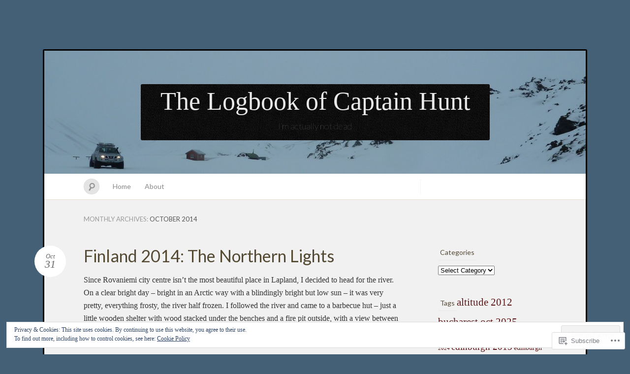

--- FILE ---
content_type: text/html; charset=UTF-8
request_url: https://thelogbookofcaptainhunt.com/2014/10/
body_size: 32444
content:
<!DOCTYPE html>
<!--[if IE 7]>
<html id="ie7" lang="en">
<![endif]-->
<!--[if IE 8]>
<html id="ie8" lang="en">
<![endif]-->
<!--[if !(IE 7) & !(IE 8)]><!-->
<html lang="en">
<!--<![endif]-->
<head>
<meta charset="UTF-8" />
<meta name="viewport" content="width=device-width" />
<title>October &laquo; 2014 &laquo; The Logbook of Captain Hunt</title>

<link rel="profile" href="http://gmpg.org/xfn/11" />
<link rel="pingback" href="https://thelogbookofcaptainhunt.com/xmlrpc.php" />
<!--[if lt IE 9]>
<script src="https://s0.wp.com/wp-content/themes/pub/quintus/js/html5.js?m=1315596887i" type="text/javascript"></script>
<![endif]-->

<meta name='robots' content='max-image-preview:large' />

<!-- Async WordPress.com Remote Login -->
<script id="wpcom_remote_login_js">
var wpcom_remote_login_extra_auth = '';
function wpcom_remote_login_remove_dom_node_id( element_id ) {
	var dom_node = document.getElementById( element_id );
	if ( dom_node ) { dom_node.parentNode.removeChild( dom_node ); }
}
function wpcom_remote_login_remove_dom_node_classes( class_name ) {
	var dom_nodes = document.querySelectorAll( '.' + class_name );
	for ( var i = 0; i < dom_nodes.length; i++ ) {
		dom_nodes[ i ].parentNode.removeChild( dom_nodes[ i ] );
	}
}
function wpcom_remote_login_final_cleanup() {
	wpcom_remote_login_remove_dom_node_classes( "wpcom_remote_login_msg" );
	wpcom_remote_login_remove_dom_node_id( "wpcom_remote_login_key" );
	wpcom_remote_login_remove_dom_node_id( "wpcom_remote_login_validate" );
	wpcom_remote_login_remove_dom_node_id( "wpcom_remote_login_js" );
	wpcom_remote_login_remove_dom_node_id( "wpcom_request_access_iframe" );
	wpcom_remote_login_remove_dom_node_id( "wpcom_request_access_styles" );
}

// Watch for messages back from the remote login
window.addEventListener( "message", function( e ) {
	if ( e.origin === "https://r-login.wordpress.com" ) {
		var data = {};
		try {
			data = JSON.parse( e.data );
		} catch( e ) {
			wpcom_remote_login_final_cleanup();
			return;
		}

		if ( data.msg === 'LOGIN' ) {
			// Clean up the login check iframe
			wpcom_remote_login_remove_dom_node_id( "wpcom_remote_login_key" );

			var id_regex = new RegExp( /^[0-9]+$/ );
			var token_regex = new RegExp( /^.*|.*|.*$/ );
			if (
				token_regex.test( data.token )
				&& id_regex.test( data.wpcomid )
			) {
				// We have everything we need to ask for a login
				var script = document.createElement( "script" );
				script.setAttribute( "id", "wpcom_remote_login_validate" );
				script.src = '/remote-login.php?wpcom_remote_login=validate'
					+ '&wpcomid=' + data.wpcomid
					+ '&token=' + encodeURIComponent( data.token )
					+ '&host=' + window.location.protocol
					+ '//' + window.location.hostname
					+ '&postid=227'
					+ '&is_singular=';
				document.body.appendChild( script );
			}

			return;
		}

		// Safari ITP, not logged in, so redirect
		if ( data.msg === 'LOGIN-REDIRECT' ) {
			window.location = 'https://wordpress.com/log-in?redirect_to=' + window.location.href;
			return;
		}

		// Safari ITP, storage access failed, remove the request
		if ( data.msg === 'LOGIN-REMOVE' ) {
			var css_zap = 'html { -webkit-transition: margin-top 1s; transition: margin-top 1s; } /* 9001 */ html { margin-top: 0 !important; } * html body { margin-top: 0 !important; } @media screen and ( max-width: 782px ) { html { margin-top: 0 !important; } * html body { margin-top: 0 !important; } }';
			var style_zap = document.createElement( 'style' );
			style_zap.type = 'text/css';
			style_zap.appendChild( document.createTextNode( css_zap ) );
			document.body.appendChild( style_zap );

			var e = document.getElementById( 'wpcom_request_access_iframe' );
			e.parentNode.removeChild( e );

			document.cookie = 'wordpress_com_login_access=denied; path=/; max-age=31536000';

			return;
		}

		// Safari ITP
		if ( data.msg === 'REQUEST_ACCESS' ) {
			console.log( 'request access: safari' );

			// Check ITP iframe enable/disable knob
			if ( wpcom_remote_login_extra_auth !== 'safari_itp_iframe' ) {
				return;
			}

			// If we are in a "private window" there is no ITP.
			var private_window = false;
			try {
				var opendb = window.openDatabase( null, null, null, null );
			} catch( e ) {
				private_window = true;
			}

			if ( private_window ) {
				console.log( 'private window' );
				return;
			}

			var iframe = document.createElement( 'iframe' );
			iframe.id = 'wpcom_request_access_iframe';
			iframe.setAttribute( 'scrolling', 'no' );
			iframe.setAttribute( 'sandbox', 'allow-storage-access-by-user-activation allow-scripts allow-same-origin allow-top-navigation-by-user-activation' );
			iframe.src = 'https://r-login.wordpress.com/remote-login.php?wpcom_remote_login=request_access&origin=' + encodeURIComponent( data.origin ) + '&wpcomid=' + encodeURIComponent( data.wpcomid );

			var css = 'html { -webkit-transition: margin-top 1s; transition: margin-top 1s; } /* 9001 */ html { margin-top: 46px !important; } * html body { margin-top: 46px !important; } @media screen and ( max-width: 660px ) { html { margin-top: 71px !important; } * html body { margin-top: 71px !important; } #wpcom_request_access_iframe { display: block; height: 71px !important; } } #wpcom_request_access_iframe { border: 0px; height: 46px; position: fixed; top: 0; left: 0; width: 100%; min-width: 100%; z-index: 99999; background: #23282d; } ';

			var style = document.createElement( 'style' );
			style.type = 'text/css';
			style.id = 'wpcom_request_access_styles';
			style.appendChild( document.createTextNode( css ) );
			document.body.appendChild( style );

			document.body.appendChild( iframe );
		}

		if ( data.msg === 'DONE' ) {
			wpcom_remote_login_final_cleanup();
		}
	}
}, false );

// Inject the remote login iframe after the page has had a chance to load
// more critical resources
window.addEventListener( "DOMContentLoaded", function( e ) {
	var iframe = document.createElement( "iframe" );
	iframe.style.display = "none";
	iframe.setAttribute( "scrolling", "no" );
	iframe.setAttribute( "id", "wpcom_remote_login_key" );
	iframe.src = "https://r-login.wordpress.com/remote-login.php"
		+ "?wpcom_remote_login=key"
		+ "&origin=aHR0cHM6Ly90aGVsb2dib29rb2ZjYXB0YWluaHVudC5jb20%3D"
		+ "&wpcomid=84574645"
		+ "&time=" + Math.floor( Date.now() / 1000 );
	document.body.appendChild( iframe );
}, false );
</script>
<link rel='dns-prefetch' href='//s0.wp.com' />
<link rel='dns-prefetch' href='//fonts-api.wp.com' />
<link rel="alternate" type="application/rss+xml" title="The Logbook of Captain Hunt &raquo; Feed" href="https://thelogbookofcaptainhunt.com/feed/" />
<link rel="alternate" type="application/rss+xml" title="The Logbook of Captain Hunt &raquo; Comments Feed" href="https://thelogbookofcaptainhunt.com/comments/feed/" />
	<script type="text/javascript">
		/* <![CDATA[ */
		function addLoadEvent(func) {
			var oldonload = window.onload;
			if (typeof window.onload != 'function') {
				window.onload = func;
			} else {
				window.onload = function () {
					oldonload();
					func();
				}
			}
		}
		/* ]]> */
	</script>
	<link crossorigin='anonymous' rel='stylesheet' id='all-css-0-1' href='/_static/??/wp-content/mu-plugins/widgets/eu-cookie-law/templates/style.css,/wp-content/mu-plugins/infinity/themes/pub/quintus.css?m=1642463000j&cssminify=yes' type='text/css' media='all' />
<style id='wp-emoji-styles-inline-css'>

	img.wp-smiley, img.emoji {
		display: inline !important;
		border: none !important;
		box-shadow: none !important;
		height: 1em !important;
		width: 1em !important;
		margin: 0 0.07em !important;
		vertical-align: -0.1em !important;
		background: none !important;
		padding: 0 !important;
	}
/*# sourceURL=wp-emoji-styles-inline-css */
</style>
<link crossorigin='anonymous' rel='stylesheet' id='all-css-2-1' href='/wp-content/plugins/gutenberg-core/v22.2.0/build/styles/block-library/style.css?m=1764855221i&cssminify=yes' type='text/css' media='all' />
<style id='wp-block-library-inline-css'>
.has-text-align-justify {
	text-align:justify;
}
.has-text-align-justify{text-align:justify;}

/*# sourceURL=wp-block-library-inline-css */
</style><style id='global-styles-inline-css'>
:root{--wp--preset--aspect-ratio--square: 1;--wp--preset--aspect-ratio--4-3: 4/3;--wp--preset--aspect-ratio--3-4: 3/4;--wp--preset--aspect-ratio--3-2: 3/2;--wp--preset--aspect-ratio--2-3: 2/3;--wp--preset--aspect-ratio--16-9: 16/9;--wp--preset--aspect-ratio--9-16: 9/16;--wp--preset--color--black: #000000;--wp--preset--color--cyan-bluish-gray: #abb8c3;--wp--preset--color--white: #ffffff;--wp--preset--color--pale-pink: #f78da7;--wp--preset--color--vivid-red: #cf2e2e;--wp--preset--color--luminous-vivid-orange: #ff6900;--wp--preset--color--luminous-vivid-amber: #fcb900;--wp--preset--color--light-green-cyan: #7bdcb5;--wp--preset--color--vivid-green-cyan: #00d084;--wp--preset--color--pale-cyan-blue: #8ed1fc;--wp--preset--color--vivid-cyan-blue: #0693e3;--wp--preset--color--vivid-purple: #9b51e0;--wp--preset--gradient--vivid-cyan-blue-to-vivid-purple: linear-gradient(135deg,rgb(6,147,227) 0%,rgb(155,81,224) 100%);--wp--preset--gradient--light-green-cyan-to-vivid-green-cyan: linear-gradient(135deg,rgb(122,220,180) 0%,rgb(0,208,130) 100%);--wp--preset--gradient--luminous-vivid-amber-to-luminous-vivid-orange: linear-gradient(135deg,rgb(252,185,0) 0%,rgb(255,105,0) 100%);--wp--preset--gradient--luminous-vivid-orange-to-vivid-red: linear-gradient(135deg,rgb(255,105,0) 0%,rgb(207,46,46) 100%);--wp--preset--gradient--very-light-gray-to-cyan-bluish-gray: linear-gradient(135deg,rgb(238,238,238) 0%,rgb(169,184,195) 100%);--wp--preset--gradient--cool-to-warm-spectrum: linear-gradient(135deg,rgb(74,234,220) 0%,rgb(151,120,209) 20%,rgb(207,42,186) 40%,rgb(238,44,130) 60%,rgb(251,105,98) 80%,rgb(254,248,76) 100%);--wp--preset--gradient--blush-light-purple: linear-gradient(135deg,rgb(255,206,236) 0%,rgb(152,150,240) 100%);--wp--preset--gradient--blush-bordeaux: linear-gradient(135deg,rgb(254,205,165) 0%,rgb(254,45,45) 50%,rgb(107,0,62) 100%);--wp--preset--gradient--luminous-dusk: linear-gradient(135deg,rgb(255,203,112) 0%,rgb(199,81,192) 50%,rgb(65,88,208) 100%);--wp--preset--gradient--pale-ocean: linear-gradient(135deg,rgb(255,245,203) 0%,rgb(182,227,212) 50%,rgb(51,167,181) 100%);--wp--preset--gradient--electric-grass: linear-gradient(135deg,rgb(202,248,128) 0%,rgb(113,206,126) 100%);--wp--preset--gradient--midnight: linear-gradient(135deg,rgb(2,3,129) 0%,rgb(40,116,252) 100%);--wp--preset--font-size--small: 13px;--wp--preset--font-size--medium: 20px;--wp--preset--font-size--large: 36px;--wp--preset--font-size--x-large: 42px;--wp--preset--font-family--albert-sans: 'Albert Sans', sans-serif;--wp--preset--font-family--alegreya: Alegreya, serif;--wp--preset--font-family--arvo: Arvo, serif;--wp--preset--font-family--bodoni-moda: 'Bodoni Moda', serif;--wp--preset--font-family--bricolage-grotesque: 'Bricolage Grotesque', sans-serif;--wp--preset--font-family--cabin: Cabin, sans-serif;--wp--preset--font-family--chivo: Chivo, sans-serif;--wp--preset--font-family--commissioner: Commissioner, sans-serif;--wp--preset--font-family--cormorant: Cormorant, serif;--wp--preset--font-family--courier-prime: 'Courier Prime', monospace;--wp--preset--font-family--crimson-pro: 'Crimson Pro', serif;--wp--preset--font-family--dm-mono: 'DM Mono', monospace;--wp--preset--font-family--dm-sans: 'DM Sans', sans-serif;--wp--preset--font-family--dm-serif-display: 'DM Serif Display', serif;--wp--preset--font-family--domine: Domine, serif;--wp--preset--font-family--eb-garamond: 'EB Garamond', serif;--wp--preset--font-family--epilogue: Epilogue, sans-serif;--wp--preset--font-family--fahkwang: Fahkwang, sans-serif;--wp--preset--font-family--figtree: Figtree, sans-serif;--wp--preset--font-family--fira-sans: 'Fira Sans', sans-serif;--wp--preset--font-family--fjalla-one: 'Fjalla One', sans-serif;--wp--preset--font-family--fraunces: Fraunces, serif;--wp--preset--font-family--gabarito: Gabarito, system-ui;--wp--preset--font-family--ibm-plex-mono: 'IBM Plex Mono', monospace;--wp--preset--font-family--ibm-plex-sans: 'IBM Plex Sans', sans-serif;--wp--preset--font-family--ibarra-real-nova: 'Ibarra Real Nova', serif;--wp--preset--font-family--instrument-serif: 'Instrument Serif', serif;--wp--preset--font-family--inter: Inter, sans-serif;--wp--preset--font-family--josefin-sans: 'Josefin Sans', sans-serif;--wp--preset--font-family--jost: Jost, sans-serif;--wp--preset--font-family--libre-baskerville: 'Libre Baskerville', serif;--wp--preset--font-family--libre-franklin: 'Libre Franklin', sans-serif;--wp--preset--font-family--literata: Literata, serif;--wp--preset--font-family--lora: Lora, serif;--wp--preset--font-family--merriweather: Merriweather, serif;--wp--preset--font-family--montserrat: Montserrat, sans-serif;--wp--preset--font-family--newsreader: Newsreader, serif;--wp--preset--font-family--noto-sans-mono: 'Noto Sans Mono', sans-serif;--wp--preset--font-family--nunito: Nunito, sans-serif;--wp--preset--font-family--open-sans: 'Open Sans', sans-serif;--wp--preset--font-family--overpass: Overpass, sans-serif;--wp--preset--font-family--pt-serif: 'PT Serif', serif;--wp--preset--font-family--petrona: Petrona, serif;--wp--preset--font-family--piazzolla: Piazzolla, serif;--wp--preset--font-family--playfair-display: 'Playfair Display', serif;--wp--preset--font-family--plus-jakarta-sans: 'Plus Jakarta Sans', sans-serif;--wp--preset--font-family--poppins: Poppins, sans-serif;--wp--preset--font-family--raleway: Raleway, sans-serif;--wp--preset--font-family--roboto: Roboto, sans-serif;--wp--preset--font-family--roboto-slab: 'Roboto Slab', serif;--wp--preset--font-family--rubik: Rubik, sans-serif;--wp--preset--font-family--rufina: Rufina, serif;--wp--preset--font-family--sora: Sora, sans-serif;--wp--preset--font-family--source-sans-3: 'Source Sans 3', sans-serif;--wp--preset--font-family--source-serif-4: 'Source Serif 4', serif;--wp--preset--font-family--space-mono: 'Space Mono', monospace;--wp--preset--font-family--syne: Syne, sans-serif;--wp--preset--font-family--texturina: Texturina, serif;--wp--preset--font-family--urbanist: Urbanist, sans-serif;--wp--preset--font-family--work-sans: 'Work Sans', sans-serif;--wp--preset--spacing--20: 0.44rem;--wp--preset--spacing--30: 0.67rem;--wp--preset--spacing--40: 1rem;--wp--preset--spacing--50: 1.5rem;--wp--preset--spacing--60: 2.25rem;--wp--preset--spacing--70: 3.38rem;--wp--preset--spacing--80: 5.06rem;--wp--preset--shadow--natural: 6px 6px 9px rgba(0, 0, 0, 0.2);--wp--preset--shadow--deep: 12px 12px 50px rgba(0, 0, 0, 0.4);--wp--preset--shadow--sharp: 6px 6px 0px rgba(0, 0, 0, 0.2);--wp--preset--shadow--outlined: 6px 6px 0px -3px rgb(255, 255, 255), 6px 6px rgb(0, 0, 0);--wp--preset--shadow--crisp: 6px 6px 0px rgb(0, 0, 0);}:where(.is-layout-flex){gap: 0.5em;}:where(.is-layout-grid){gap: 0.5em;}body .is-layout-flex{display: flex;}.is-layout-flex{flex-wrap: wrap;align-items: center;}.is-layout-flex > :is(*, div){margin: 0;}body .is-layout-grid{display: grid;}.is-layout-grid > :is(*, div){margin: 0;}:where(.wp-block-columns.is-layout-flex){gap: 2em;}:where(.wp-block-columns.is-layout-grid){gap: 2em;}:where(.wp-block-post-template.is-layout-flex){gap: 1.25em;}:where(.wp-block-post-template.is-layout-grid){gap: 1.25em;}.has-black-color{color: var(--wp--preset--color--black) !important;}.has-cyan-bluish-gray-color{color: var(--wp--preset--color--cyan-bluish-gray) !important;}.has-white-color{color: var(--wp--preset--color--white) !important;}.has-pale-pink-color{color: var(--wp--preset--color--pale-pink) !important;}.has-vivid-red-color{color: var(--wp--preset--color--vivid-red) !important;}.has-luminous-vivid-orange-color{color: var(--wp--preset--color--luminous-vivid-orange) !important;}.has-luminous-vivid-amber-color{color: var(--wp--preset--color--luminous-vivid-amber) !important;}.has-light-green-cyan-color{color: var(--wp--preset--color--light-green-cyan) !important;}.has-vivid-green-cyan-color{color: var(--wp--preset--color--vivid-green-cyan) !important;}.has-pale-cyan-blue-color{color: var(--wp--preset--color--pale-cyan-blue) !important;}.has-vivid-cyan-blue-color{color: var(--wp--preset--color--vivid-cyan-blue) !important;}.has-vivid-purple-color{color: var(--wp--preset--color--vivid-purple) !important;}.has-black-background-color{background-color: var(--wp--preset--color--black) !important;}.has-cyan-bluish-gray-background-color{background-color: var(--wp--preset--color--cyan-bluish-gray) !important;}.has-white-background-color{background-color: var(--wp--preset--color--white) !important;}.has-pale-pink-background-color{background-color: var(--wp--preset--color--pale-pink) !important;}.has-vivid-red-background-color{background-color: var(--wp--preset--color--vivid-red) !important;}.has-luminous-vivid-orange-background-color{background-color: var(--wp--preset--color--luminous-vivid-orange) !important;}.has-luminous-vivid-amber-background-color{background-color: var(--wp--preset--color--luminous-vivid-amber) !important;}.has-light-green-cyan-background-color{background-color: var(--wp--preset--color--light-green-cyan) !important;}.has-vivid-green-cyan-background-color{background-color: var(--wp--preset--color--vivid-green-cyan) !important;}.has-pale-cyan-blue-background-color{background-color: var(--wp--preset--color--pale-cyan-blue) !important;}.has-vivid-cyan-blue-background-color{background-color: var(--wp--preset--color--vivid-cyan-blue) !important;}.has-vivid-purple-background-color{background-color: var(--wp--preset--color--vivid-purple) !important;}.has-black-border-color{border-color: var(--wp--preset--color--black) !important;}.has-cyan-bluish-gray-border-color{border-color: var(--wp--preset--color--cyan-bluish-gray) !important;}.has-white-border-color{border-color: var(--wp--preset--color--white) !important;}.has-pale-pink-border-color{border-color: var(--wp--preset--color--pale-pink) !important;}.has-vivid-red-border-color{border-color: var(--wp--preset--color--vivid-red) !important;}.has-luminous-vivid-orange-border-color{border-color: var(--wp--preset--color--luminous-vivid-orange) !important;}.has-luminous-vivid-amber-border-color{border-color: var(--wp--preset--color--luminous-vivid-amber) !important;}.has-light-green-cyan-border-color{border-color: var(--wp--preset--color--light-green-cyan) !important;}.has-vivid-green-cyan-border-color{border-color: var(--wp--preset--color--vivid-green-cyan) !important;}.has-pale-cyan-blue-border-color{border-color: var(--wp--preset--color--pale-cyan-blue) !important;}.has-vivid-cyan-blue-border-color{border-color: var(--wp--preset--color--vivid-cyan-blue) !important;}.has-vivid-purple-border-color{border-color: var(--wp--preset--color--vivid-purple) !important;}.has-vivid-cyan-blue-to-vivid-purple-gradient-background{background: var(--wp--preset--gradient--vivid-cyan-blue-to-vivid-purple) !important;}.has-light-green-cyan-to-vivid-green-cyan-gradient-background{background: var(--wp--preset--gradient--light-green-cyan-to-vivid-green-cyan) !important;}.has-luminous-vivid-amber-to-luminous-vivid-orange-gradient-background{background: var(--wp--preset--gradient--luminous-vivid-amber-to-luminous-vivid-orange) !important;}.has-luminous-vivid-orange-to-vivid-red-gradient-background{background: var(--wp--preset--gradient--luminous-vivid-orange-to-vivid-red) !important;}.has-very-light-gray-to-cyan-bluish-gray-gradient-background{background: var(--wp--preset--gradient--very-light-gray-to-cyan-bluish-gray) !important;}.has-cool-to-warm-spectrum-gradient-background{background: var(--wp--preset--gradient--cool-to-warm-spectrum) !important;}.has-blush-light-purple-gradient-background{background: var(--wp--preset--gradient--blush-light-purple) !important;}.has-blush-bordeaux-gradient-background{background: var(--wp--preset--gradient--blush-bordeaux) !important;}.has-luminous-dusk-gradient-background{background: var(--wp--preset--gradient--luminous-dusk) !important;}.has-pale-ocean-gradient-background{background: var(--wp--preset--gradient--pale-ocean) !important;}.has-electric-grass-gradient-background{background: var(--wp--preset--gradient--electric-grass) !important;}.has-midnight-gradient-background{background: var(--wp--preset--gradient--midnight) !important;}.has-small-font-size{font-size: var(--wp--preset--font-size--small) !important;}.has-medium-font-size{font-size: var(--wp--preset--font-size--medium) !important;}.has-large-font-size{font-size: var(--wp--preset--font-size--large) !important;}.has-x-large-font-size{font-size: var(--wp--preset--font-size--x-large) !important;}.has-albert-sans-font-family{font-family: var(--wp--preset--font-family--albert-sans) !important;}.has-alegreya-font-family{font-family: var(--wp--preset--font-family--alegreya) !important;}.has-arvo-font-family{font-family: var(--wp--preset--font-family--arvo) !important;}.has-bodoni-moda-font-family{font-family: var(--wp--preset--font-family--bodoni-moda) !important;}.has-bricolage-grotesque-font-family{font-family: var(--wp--preset--font-family--bricolage-grotesque) !important;}.has-cabin-font-family{font-family: var(--wp--preset--font-family--cabin) !important;}.has-chivo-font-family{font-family: var(--wp--preset--font-family--chivo) !important;}.has-commissioner-font-family{font-family: var(--wp--preset--font-family--commissioner) !important;}.has-cormorant-font-family{font-family: var(--wp--preset--font-family--cormorant) !important;}.has-courier-prime-font-family{font-family: var(--wp--preset--font-family--courier-prime) !important;}.has-crimson-pro-font-family{font-family: var(--wp--preset--font-family--crimson-pro) !important;}.has-dm-mono-font-family{font-family: var(--wp--preset--font-family--dm-mono) !important;}.has-dm-sans-font-family{font-family: var(--wp--preset--font-family--dm-sans) !important;}.has-dm-serif-display-font-family{font-family: var(--wp--preset--font-family--dm-serif-display) !important;}.has-domine-font-family{font-family: var(--wp--preset--font-family--domine) !important;}.has-eb-garamond-font-family{font-family: var(--wp--preset--font-family--eb-garamond) !important;}.has-epilogue-font-family{font-family: var(--wp--preset--font-family--epilogue) !important;}.has-fahkwang-font-family{font-family: var(--wp--preset--font-family--fahkwang) !important;}.has-figtree-font-family{font-family: var(--wp--preset--font-family--figtree) !important;}.has-fira-sans-font-family{font-family: var(--wp--preset--font-family--fira-sans) !important;}.has-fjalla-one-font-family{font-family: var(--wp--preset--font-family--fjalla-one) !important;}.has-fraunces-font-family{font-family: var(--wp--preset--font-family--fraunces) !important;}.has-gabarito-font-family{font-family: var(--wp--preset--font-family--gabarito) !important;}.has-ibm-plex-mono-font-family{font-family: var(--wp--preset--font-family--ibm-plex-mono) !important;}.has-ibm-plex-sans-font-family{font-family: var(--wp--preset--font-family--ibm-plex-sans) !important;}.has-ibarra-real-nova-font-family{font-family: var(--wp--preset--font-family--ibarra-real-nova) !important;}.has-instrument-serif-font-family{font-family: var(--wp--preset--font-family--instrument-serif) !important;}.has-inter-font-family{font-family: var(--wp--preset--font-family--inter) !important;}.has-josefin-sans-font-family{font-family: var(--wp--preset--font-family--josefin-sans) !important;}.has-jost-font-family{font-family: var(--wp--preset--font-family--jost) !important;}.has-libre-baskerville-font-family{font-family: var(--wp--preset--font-family--libre-baskerville) !important;}.has-libre-franklin-font-family{font-family: var(--wp--preset--font-family--libre-franklin) !important;}.has-literata-font-family{font-family: var(--wp--preset--font-family--literata) !important;}.has-lora-font-family{font-family: var(--wp--preset--font-family--lora) !important;}.has-merriweather-font-family{font-family: var(--wp--preset--font-family--merriweather) !important;}.has-montserrat-font-family{font-family: var(--wp--preset--font-family--montserrat) !important;}.has-newsreader-font-family{font-family: var(--wp--preset--font-family--newsreader) !important;}.has-noto-sans-mono-font-family{font-family: var(--wp--preset--font-family--noto-sans-mono) !important;}.has-nunito-font-family{font-family: var(--wp--preset--font-family--nunito) !important;}.has-open-sans-font-family{font-family: var(--wp--preset--font-family--open-sans) !important;}.has-overpass-font-family{font-family: var(--wp--preset--font-family--overpass) !important;}.has-pt-serif-font-family{font-family: var(--wp--preset--font-family--pt-serif) !important;}.has-petrona-font-family{font-family: var(--wp--preset--font-family--petrona) !important;}.has-piazzolla-font-family{font-family: var(--wp--preset--font-family--piazzolla) !important;}.has-playfair-display-font-family{font-family: var(--wp--preset--font-family--playfair-display) !important;}.has-plus-jakarta-sans-font-family{font-family: var(--wp--preset--font-family--plus-jakarta-sans) !important;}.has-poppins-font-family{font-family: var(--wp--preset--font-family--poppins) !important;}.has-raleway-font-family{font-family: var(--wp--preset--font-family--raleway) !important;}.has-roboto-font-family{font-family: var(--wp--preset--font-family--roboto) !important;}.has-roboto-slab-font-family{font-family: var(--wp--preset--font-family--roboto-slab) !important;}.has-rubik-font-family{font-family: var(--wp--preset--font-family--rubik) !important;}.has-rufina-font-family{font-family: var(--wp--preset--font-family--rufina) !important;}.has-sora-font-family{font-family: var(--wp--preset--font-family--sora) !important;}.has-source-sans-3-font-family{font-family: var(--wp--preset--font-family--source-sans-3) !important;}.has-source-serif-4-font-family{font-family: var(--wp--preset--font-family--source-serif-4) !important;}.has-space-mono-font-family{font-family: var(--wp--preset--font-family--space-mono) !important;}.has-syne-font-family{font-family: var(--wp--preset--font-family--syne) !important;}.has-texturina-font-family{font-family: var(--wp--preset--font-family--texturina) !important;}.has-urbanist-font-family{font-family: var(--wp--preset--font-family--urbanist) !important;}.has-work-sans-font-family{font-family: var(--wp--preset--font-family--work-sans) !important;}
/*# sourceURL=global-styles-inline-css */
</style>

<style id='classic-theme-styles-inline-css'>
/*! This file is auto-generated */
.wp-block-button__link{color:#fff;background-color:#32373c;border-radius:9999px;box-shadow:none;text-decoration:none;padding:calc(.667em + 2px) calc(1.333em + 2px);font-size:1.125em}.wp-block-file__button{background:#32373c;color:#fff;text-decoration:none}
/*# sourceURL=/wp-includes/css/classic-themes.min.css */
</style>
<link crossorigin='anonymous' rel='stylesheet' id='all-css-4-1' href='/_static/??-eJx9jsEKwjAQRH/IzRJbtB7Eb2nSRaPZdO0mLf69EaEKgpc5DO8Ng4uAH1OmlFFiOYek6EcXR39T3BrbGQsaWCLBRLNpcQiaVwI0PyIZr7rBryEu8NmaqPYsfX4RTEPoKRJX7J+2SHXAOZlIFWpyKAz5UkX98d41SnF4LyHlorj+OvHR7lu7OzRN012fCNZXbg==&cssminify=yes' type='text/css' media='all' />
<link rel='stylesheet' id='lato-css' href='https://fonts-api.wp.com/css?family=Lato%3A100%2C400%2C700&#038;v2&#038;subset=latin%2Clatin-ext&#038;ver=6.9-RC2-61304' media='all' />
<link crossorigin='anonymous' rel='stylesheet' id='all-css-6-1' href='/_static/??-eJzTLy/QTc7PK0nNK9HPLdUtyClNz8wr1i9KTcrJTwcy0/WTi5G5ekCujj52Temp+bo5+cmJJZn5eSgc3bScxMwikFb7XFtDE1NLExMLc0OTLACohS2q&cssminify=yes' type='text/css' media='all' />
<link crossorigin='anonymous' rel='stylesheet' id='print-css-7-1' href='/wp-content/mu-plugins/global-print/global-print.css?m=1465851035i&cssminify=yes' type='text/css' media='print' />
<style id='jetpack-global-styles-frontend-style-inline-css'>
:root { --font-headings: unset; --font-base: unset; --font-headings-default: -apple-system,BlinkMacSystemFont,"Segoe UI",Roboto,Oxygen-Sans,Ubuntu,Cantarell,"Helvetica Neue",sans-serif; --font-base-default: -apple-system,BlinkMacSystemFont,"Segoe UI",Roboto,Oxygen-Sans,Ubuntu,Cantarell,"Helvetica Neue",sans-serif;}
/*# sourceURL=jetpack-global-styles-frontend-style-inline-css */
</style>
<link crossorigin='anonymous' rel='stylesheet' id='all-css-10-1' href='/wp-content/themes/h4/global.css?m=1420737423i&cssminify=yes' type='text/css' media='all' />
<script type="text/javascript" id="wpcom-actionbar-placeholder-js-extra">
/* <![CDATA[ */
var actionbardata = {"siteID":"84574645","postID":"0","siteURL":"https://thelogbookofcaptainhunt.com","xhrURL":"https://thelogbookofcaptainhunt.com/wp-admin/admin-ajax.php","nonce":"bdae942ed4","isLoggedIn":"","statusMessage":"","subsEmailDefault":"instantly","proxyScriptUrl":"https://s0.wp.com/wp-content/js/wpcom-proxy-request.js?m=1513050504i&amp;ver=20211021","i18n":{"followedText":"New posts from this site will now appear in your \u003Ca href=\"https://wordpress.com/reader\"\u003EReader\u003C/a\u003E","foldBar":"Collapse this bar","unfoldBar":"Expand this bar","shortLinkCopied":"Shortlink copied to clipboard."}};
//# sourceURL=wpcom-actionbar-placeholder-js-extra
/* ]]> */
</script>
<script type="text/javascript" id="jetpack-mu-wpcom-settings-js-before">
/* <![CDATA[ */
var JETPACK_MU_WPCOM_SETTINGS = {"assetsUrl":"https://s0.wp.com/wp-content/mu-plugins/jetpack-mu-wpcom-plugin/sun/jetpack_vendor/automattic/jetpack-mu-wpcom/src/build/"};
//# sourceURL=jetpack-mu-wpcom-settings-js-before
/* ]]> */
</script>
<script crossorigin='anonymous' type='text/javascript'  src='/_static/??/wp-content/js/rlt-proxy.js,/wp-content/blog-plugins/wordads-classes/js/cmp/v2/cmp-non-gdpr.js?m=1720530689j'></script>
<script type="text/javascript" id="rlt-proxy-js-after">
/* <![CDATA[ */
	rltInitialize( {"token":null,"iframeOrigins":["https:\/\/widgets.wp.com"]} );
//# sourceURL=rlt-proxy-js-after
/* ]]> */
</script>
<link rel="EditURI" type="application/rsd+xml" title="RSD" href="https://jemhunttravelblog.wordpress.com/xmlrpc.php?rsd" />
<meta name="generator" content="WordPress.com" />

<!-- Jetpack Open Graph Tags -->
<meta property="og:type" content="website" />
<meta property="og:title" content="October 2014 &#8211; The Logbook of Captain Hunt" />
<meta property="og:site_name" content="The Logbook of Captain Hunt" />
<meta property="og:image" content="https://thelogbookofcaptainhunt.com/wp-content/uploads/2024/02/cropped-logbook_logo.jpg?w=200" />
<meta property="og:image:width" content="200" />
<meta property="og:image:height" content="200" />
<meta property="og:image:alt" content="" />
<meta property="og:locale" content="en_US" />

<!-- End Jetpack Open Graph Tags -->
<link rel='openid.server' href='https://thelogbookofcaptainhunt.com/?openidserver=1' />
<link rel='openid.delegate' href='https://thelogbookofcaptainhunt.com/' />
<link rel="search" type="application/opensearchdescription+xml" href="https://thelogbookofcaptainhunt.com/osd.xml" title="The Logbook of Captain Hunt" />
<link rel="search" type="application/opensearchdescription+xml" href="https://s1.wp.com/opensearch.xml" title="WordPress.com" />
<meta name="theme-color" content="#446077" />
		<style type="text/css">
		body {
			background-image: none;
		}
		</style>
			<style type="text/css">
			.recentcomments a {
				display: inline !important;
				padding: 0 !important;
				margin: 0 !important;
			}

			table.recentcommentsavatartop img.avatar, table.recentcommentsavatarend img.avatar {
				border: 0px;
				margin: 0;
			}

			table.recentcommentsavatartop a, table.recentcommentsavatarend a {
				border: 0px !important;
				background-color: transparent !important;
			}

			td.recentcommentsavatarend, td.recentcommentsavatartop {
				padding: 0px 0px 1px 0px;
				margin: 0px;
			}

			td.recentcommentstextend {
				border: none !important;
				padding: 0px 0px 2px 10px;
			}

			.rtl td.recentcommentstextend {
				padding: 0px 10px 2px 0px;
			}

			td.recentcommentstexttop {
				border: none;
				padding: 0px 0px 0px 10px;
			}

			.rtl td.recentcommentstexttop {
				padding: 0px 10px 0px 0px;
			}
		</style>
		<meta name="description" content="4 posts published by Julie Hunt during October 2014" />
	<style type="text/css">
		.blog-header {
			background: #181818 url(https://thelogbookofcaptainhunt.com/wp-content/uploads/2015/01/cropped-p1100735.jpg) no-repeat top center !important;
			text-align: center;
		}
		.blog-header .site-branding {
			background: url(https://s0.wp.com/wp-content/themes/pub/quintus/images/header.jpg) repeat;
			-moz-border-radius: 3px;
			border-radius: 3px;
			display: inline-block;
			margin: 0 auto;
			padding: 0 40px;
		}
		#site-title, #site-description {
			display: block;
		}
		#site-title a:hover {
			border-top-color: transparent;
		}
			</style>

	<style type="text/css" id="custom-background-css">
body.custom-background { background-color: #446077; }
</style>
			<script type="text/javascript">

			window.doNotSellCallback = function() {

				var linkElements = [
					'a[href="https://wordpress.com/?ref=footer_blog"]',
					'a[href="https://wordpress.com/?ref=footer_website"]',
					'a[href="https://wordpress.com/?ref=vertical_footer"]',
					'a[href^="https://wordpress.com/?ref=footer_segment_"]',
				].join(',');

				var dnsLink = document.createElement( 'a' );
				dnsLink.href = 'https://wordpress.com/advertising-program-optout/';
				dnsLink.classList.add( 'do-not-sell-link' );
				dnsLink.rel = 'nofollow';
				dnsLink.style.marginLeft = '0.5em';
				dnsLink.textContent = 'Do Not Sell or Share My Personal Information';

				var creditLinks = document.querySelectorAll( linkElements );

				if ( 0 === creditLinks.length ) {
					return false;
				}

				Array.prototype.forEach.call( creditLinks, function( el ) {
					el.insertAdjacentElement( 'afterend', dnsLink );
				});

				return true;
			};

		</script>
		<style type="text/css" id="custom-colors-css">.content article {
	background-image: none;
}
#page { background-color: #f1f1f1;}
.blog-footer a { color: #6D6D6D;}
#access { background-color: #fff;}
#content nav div a { color: #3A3A3A;}
footer.entry-meta .comments-link a { fg1: #fff;}
.entry-meta .entry-date { color: #6D6D6D;}
.blog-footer { color: #6D6D6D;}
body { background: #446077;}
footer.entry-meta { border-color: #DED9D4;}
footer.entry-meta { border-color: rgba( 222, 217, 212, 0.4 );}
.widget .widget-title { border-color: #DED9D4;}
.widget .widget-title { border-color: rgba( 222, 217, 212, 0.4 );}
#access .menu { border-color: #DED9D4;}
#access .menu { border-color: rgba( 222, 217, 212, 0.5 );}
#content nav div a { background-color: #DED9D4;}
#content nav div a { border-color: #C7BFB6;}
#content nav div a:hover { background-color: #B1A59A;}
#content nav div a:hover { border-color: #9B8C7D;}
footer.entry-meta .comments-link a { background-color: #DED9D4;}
footer.entry-meta .comments-link a:hover { background-color: #C7BFB6;}
#respond label { background-color: #DED9D4;}
#wp-calendar tbody td { background-color: #DED9D4;}
.entry-meta .entry-date { background-color: #fff;}
.blog-footer { background-color: #fff;}
.page-link a { background-color: #fff;}
.page-link a:hover { background-color: #CCCCCC;}
.content .page-link a { color: #424242;}
#wp-calendar tbody #today { background-color: #fff;}
.widget_authors img + strong { background-color: #fff;}
.content a { color: #5E191A;}
.entry-meta .entry-date:hover { color: #5E191A;}
.image-attachment .entry-content .entry-attachment { background-color: #5E191A;}
.wp-caption { background-color: #5E191A;}
#comments #comments-title em:before { color: #5E191A;}
#comments #comments-title em:after { color: #5E191A;}
.widget_authors a:hover strong { color: #5E191A;}
.entry-title, .entry-title a { color: #554B34;}
.widget_authors img + strong { color: #554B34;}
.widget_authors a:hover strong { background-color: #554B34;}
</style>
<link rel="icon" href="https://thelogbookofcaptainhunt.com/wp-content/uploads/2024/02/cropped-logbook_logo.jpg?w=32" sizes="32x32" />
<link rel="icon" href="https://thelogbookofcaptainhunt.com/wp-content/uploads/2024/02/cropped-logbook_logo.jpg?w=192" sizes="192x192" />
<link rel="apple-touch-icon" href="https://thelogbookofcaptainhunt.com/wp-content/uploads/2024/02/cropped-logbook_logo.jpg?w=180" />
<meta name="msapplication-TileImage" content="https://thelogbookofcaptainhunt.com/wp-content/uploads/2024/02/cropped-logbook_logo.jpg?w=270" />
<script type="text/javascript">
	window.google_analytics_uacct = "UA-52447-2";
</script>

<script type="text/javascript">
	var _gaq = _gaq || [];
	_gaq.push(['_setAccount', 'UA-52447-2']);
	_gaq.push(['_gat._anonymizeIp']);
	_gaq.push(['_setDomainName', 'none']);
	_gaq.push(['_setAllowLinker', true]);
	_gaq.push(['_initData']);
	_gaq.push(['_trackPageview']);

	(function() {
		var ga = document.createElement('script'); ga.type = 'text/javascript'; ga.async = true;
		ga.src = ('https:' == document.location.protocol ? 'https://ssl' : 'http://www') + '.google-analytics.com/ga.js';
		(document.getElementsByTagName('head')[0] || document.getElementsByTagName('body')[0]).appendChild(ga);
	})();
</script>
</head>

<body class="archive date custom-background wp-theme-pubquintus customizer-styles-applied color-default jetpack-reblog-enabled">

<div id="page" class="hfeed">
		<header class="blog-header" role="banner">
		<div class="site-branding">
			<h1 id="site-title"><a href="https://thelogbookofcaptainhunt.com/" title="The Logbook of Captain Hunt" rel="home">The Logbook of Captain Hunt</a></h1>
			<h2 id="site-description">I’m actually not dead</h2>
		</div>
	</header>

	<nav id="access" role="navigation">
		<form method="get" id="searchform" action="https://thelogbookofcaptainhunt.com/">
	<input type="text" class="field" name="s" id="s" placeholder="Search" />
	<label for="s" class="assistive-text">Search</label>
	<input type="submit" class="submit" name="submit" id="searchsubmit" value="Search" />
</form>		<div class="menu"><ul>
<li ><a href="https://thelogbookofcaptainhunt.com/">Home</a></li><li class="page_item page-item-4"><a href="https://thelogbookofcaptainhunt.com/about/">About</a></li>
</ul></div>
	</nav>

	<div id="main">
		<section id="primary">
			<div class="content" id="content" role="main">

				<header class="page-header">
					<h1 class="page-title">
						Monthly Archives: <span>October 2014</span>					</h1>
									</header>

				
								
								
					
<article id="post-227" class="post-227 post type-post status-publish format-standard hentry category-blog category-finland category-western-europe tag-finland-2014">
	<header class="entry-header">
		<h1 class="entry-title"><a href="https://thelogbookofcaptainhunt.com/2014/10/31/finland-2014-the-northern-lights/" rel="bookmark">Finland 2014: The Northern&nbsp;Lights</a></h1>

				<div class="entry-meta">
			<a class="entry-date" title="October 31 2014" href="https://thelogbookofcaptainhunt.com/2014/10/31/finland-2014-the-northern-lights/">
				<time datetime="2014-10-31T18:44:06+00:00">Oct<b>31</b></time>
			</a>
					</div><!-- .entry-meta -->
			</header><!-- .entry-header -->

		<div class="entry-content">
		<p>Since Rovaniemi city centre isn&#8217;t the most beautiful place in Lapland, I decided to head for the river. On a clear bright day &#8211; bright in an Arctic way with a blindingly bright but low sun &#8211; it was very pretty, everything frosty, the river half frozen. I followed the river and came to a barbecue hut &#8211; just a little wooden shelter with wood stacked under the benches and a fire pit outside, with a view between the trees over the river. I would love to come there at night and have a fire but it did perfectly well as a picnic spot.</p>
<p>I carried on, crossed the main road and went into the church park, where an inlet of the river forms a lake and walked round, meeting dogs and contemplating that Rovaniemi doesn&#8217;t really have any soul and what I&#8217;d do with the new Kiruna if I could, to turn it into a winter wonderland.</p>
<p>By now I was getting cold. Even in winter clothes, the cold gets to you after a few hours outside so I decided to head back into town in search of warmth &#8211; a cafe maybe. I came to the church and thought I&#8217;d shelter in there, since apparently there are things of interest inside. It was locked.</p>
<p>I wasn&#8217;t entirely sure how to get to the city centre so I decided the best course of action was to go to the supermarket and then home for a while to warm up before I went back out. On my way I met two Mormon missionaries (Elder Garrett and Elder Johnson, from the USA &#8211; I got confused by Elder Johnson because on his badge, it looked like he had a Finnish first name. It took a long time to finally realise that&#8217;s just &#8220;elder&#8221; in Finnish) and after a chat, they invited me to their Halloween party. Finland just doesn&#8217;t seem to do Halloween, I haven&#8217;t seen any sign of it here whatsoever.</p>
<p>Outside the supermarket, I met a white fluffy dog I&#8217;d met in the park. It was tied up and barking like crazy so when I&#8217;d bought lots of chocolate, I went to visit it. Like the huskies, it wanted my pompom and when I took the pompom away, it jumped on me and I hugged it and its fur was so thick!</p>
<p>I sort of intended to go to the party but when I got back, I noticed the Northern Lights leaflets and it was a really clear day and I thought it was something I should do so I booked that instead.</p>
<p>I was half-expecting to be the only one on the trip &#8211; it&#8217;s not exactly high tourist season but there were seven of us &#8211; a Chinese couple, a Portugese woman, a couple that sounded Russian, Nicola, a nurse from Derry working in Finland for a month and me. Our guide was Anthony &#8211; an Englishman who&#8217;s been living here for ten years.</p>
<p>We were taken to the office first for warm clothes &#8211; extra socks, real snowboots, padded quilted overalls like I wore snowmobiling, warm mittens and red furry ear hats. We had a stripy bag to put our own clothes in and then we headed out.</p>
<p>We stopped on the way to base camp at the side of the road to watch the lights. They were a bit pale but visible &#8211; streaks across the sky that got a bit brighter and a bit dimmer, a sort of pale blue to the naked eye but bright green on camera, sometimes a cloud, sometimes several bands. The sky was absolutely clear.</p>
<p>We drove on when the lights faded, to our base camp, an old village school, where we left all non-essentials and climbed a hill &#8211; Katkevaari, I think &#8211; Wolverine Fell. We stopped regularly and the lights made a nice wiggly S in the sky behind us. But at the top, they just stopped playing. There was a very pale arc across the sky from south to north &#8211; lights, but really not exciting ones and they didn&#8217;t come out on my camera at all.</p>
<p>When we&#8217;d all got tired of staring at the stars, Anthony took us into another barbecue hut, just like the one I went in in Sweden, where he had a fire lit. I cooked oat bread on a fork and then tried to melt some Finnish Edam in it while everyone else cooked Finnish sausages &#8211; these are precooked and then sealed up so you can throw them in a bag and carry them around the wilderness perfectly safely for a couple of days before warming them up over an open fire and eating them. But they do look raw at first. The bread didn&#8217;t work brilliantly but I ate half of it, until I got down to the bit that I&#8217;d burnt (in fact, at one point I set it on fire) and the cheese had softened to the point that it became rubbery and almost unchewable.</p>
<p>Hot chocolate and sweet dried bread biscuits were better and then we told our fortunes. We were all given two little tin/lead horseshoes to melt on a big spoon over the fire. When they were melted, we tipped them into a bucket of cold water and then you hold a light up to them and look at the shadow to see what you can see in the shape. Mine came out very silvery &#8211; everyone else&#8217;s came out covered in little grey bubbles that means money is coming. One of mine &#8211; the biggest and therefore the only one relevant &#8211; looked like a dragon or a chicken or a mermaid, depending on how you turned it. The smaller piece looked a bit like an animal&#8217;s head.</p>
<p>Then we were about done with the campfire. The lights still weren&#8217;t playing and it was late so we headed down. Now, climbing the hill was no problem but getting down was. The top is covered with loose rocks and they are covered in ice crystals. When you&#8217;re wearing an LED headtorch, it looks like you&#8217;re climbing over massive gemstones and it feels like you&#8217;re going to slip, all the time, even though they actually weren&#8217;t very slippery So progress was slow.</p>
<p>When we reached the school. Anthony told us all to turn out our lights and look at the sky. The Northern Lights had come out to play! Green vertical lights like clumps of pencils, just above the trees, dancing and moving and putting on a lovely display. I couldn&#8217;t really get them on camera but it was the best display of the night and posed so prettily over the trees.</p>
<p>We changed back into our own clothes and got back in the bus for the long ride back to Rovaniemi. The last excitement of the night was a mountain hare hopping along in front of the bus &#8211; it was huge and it was absolutely pure white. No moose, no reindeer, no wolves, no bears. Apparently we were in bear territory and evidence of bears has been seen up there. I had no idea there were wild bears still livingin Europe! Anthony said it&#8217;s extremely rare to actually see one because they avoid humans, he told us about people who work for the Finnish equivalent of Ordnance Survery, who spend all their time outside in the mountains, seeing so much fresh evidence of bears but never actually seeing one in their entire lifetime.</p>
<p>We got back about 2.30am and it was so cold that I had to go and sit on the radiator to thaw out. The radiator is in the shower so that was comfortable.</p>
			</div><!-- .entry-content -->
	
	<footer class="entry-meta">
			<span class="comments-link"><a href="https://thelogbookofcaptainhunt.com/2014/10/31/finland-2014-the-northern-lights/#respond">Leave a comment</a></span>
				<span class="cat-links"><span class="entry-utility-prep entry-utility-prep-cat-links">Posted in </span><a href="https://thelogbookofcaptainhunt.com/category/blog/" rel="category tag">blog</a>, <a href="https://thelogbookofcaptainhunt.com/category/western-europe/nordic/finland/" rel="category tag">finland</a>, <a href="https://thelogbookofcaptainhunt.com/category/western-europe/" rel="category tag">western europe</a></span>
		<span class="tag-links">Tagged <a href="https://thelogbookofcaptainhunt.com/tag/finland-2014/" rel="tag">finland 2014</a></span>				</footer><!-- #entry-meta -->
</article><!-- #post-## -->

				
					
<article id="post-225" class="post-225 post type-post status-publish format-standard hentry category-blog category-finland category-western-europe tag-finland-2014">
	<header class="entry-header">
		<h1 class="entry-title"><a href="https://thelogbookofcaptainhunt.com/2014/10/30/finland-2014-the-santa-claus-village/" rel="bookmark">Finland 2014: The Santa Claus&nbsp;Village</a></h1>

				<div class="entry-meta">
			<a class="entry-date" title="October 30 2014" href="https://thelogbookofcaptainhunt.com/2014/10/30/finland-2014-the-santa-claus-village/">
				<time datetime="2014-10-30T18:43:20+00:00">Oct<b>30</b></time>
			</a>
					</div><!-- .entry-meta -->
			</header><!-- .entry-header -->

		<div class="entry-content">
		<p>First impressions of Rovaniemi by daylight: good. Or at least, this end. There are little clumps of trees around the roads and between the houses, Lapland-style mini forests of pine and birch and it all feels lovely. A sprinkling of sparkly ice is very pretty.</p>
<p>Breakfast of bread and rolls and some kind of slightly odd-tasting fruit squash that I can&#8217;t identify and cold chocolate (don&#8217;t put sugar cubes in it, however cute sugar cubes are, they just don&#8217;t dissolve) and then I packed and headed off to the bus station in search of local bus no. 8.</p>
<p>The bus station, as it so often is in these parts, is for long distance buses. Fortunately, the bus stop for the local bus is right next door. Of course, bus 8 actually starts from the railway station which is even closer to home. I managed to interpret the timetable which is written entirely in Finnish &#8211; not even any Swedish to help me out &#8211; and decided that although the timetable says &#8220;to the Arctic Circle&#8221; rather than the Santa Claus Village, that&#8217;s probably because they don&#8217;t want to admit to the existence of the Santa Claus Village. I had 45 minutes to wait for my bus so I went across the road to the supermarket.</p>
<p>In Finland, it&#8217;s hard to get nice bread. 95% of it seems to be either this black rye bread or just plain tasteless slightly plastic sliced white bread which is inedible unless toasted. The guesthouse does have a toaster but it&#8217;s not as if I can take it out with me for the day. I eventually settled on some rolls like the one I had for breakfast &#8211; a bit nothingy, almost taste a bit like they&#8217;ve been boiled rather than baked but the best of a not-brilliant selection. I did linger over the skyr because it&#8217;s weird to see something Icelandic and therefore something sort of homey (apparently I&#8217;m now part Icelandic) somewhere that&#8217;s not Iceland. I bought some chocolate, Swedish Marabou which is very tasty, a bar of the Finnish chocolate like my new friend gave me yesterday, only I got the plain stuff rather than the raspberry yoghurt stuff and some pringles. Finnish crisps do look interesting but they also come in the biggest bags I&#8217;ve ever seen.</p>
<p>I checked with the driver that the bus definitely went to the Santa Claus Village (see? learning from yesterday&#8217;s mistake), was given a return ticket despite confused incoherent babbling that made me certain I&#8217;d accidentally bought a single one and off we went, through Rovaniemi. It doesn&#8217;t look like a particularly inspiring town. Its history, in short, is that it was nice here until the war, when the Germans burnt it to the ground as punishment for the Finns working with Russia, as far as I understand. If by &#8220;working with&#8221; you mean &#8220;occupied by despite holding out against them longer than should have been humanly possible&#8221;. This is my understanding of it. After the war Rovaniemi was rebuilt on a grid system, with modern uninteresting buildings. But behind the town are two rivers and that all looked very pretty. Parts of the rivers are frozen &#8211; not enough that I&#8217;d even think about trying to walk on it but then I won&#8217;t walk on the Tjornin in Reykjavik even when I can see the locals playing on it.</p>
<p>The Santa Claus Village and the Arctic Circle are actually about ten miles out of town, or at least that&#8217;s what the sign said. But maybe the sign meant a hiking trail which doesn&#8217;t take the direct route the road does. It&#8217;s a little way out of town, anyway.</p>
<p>The Santa Claus Village is an odd place. It&#8217;s open all year round but I suspect it makes most sense in December, when the ground is thick with snow and there are hundreds of overexcited children there. On a grey morning in October, it just feels a bit weird. The main attraction is Father Christmas, hiding in his office and then the second main attraction is a long low gallery of shops &#8211; some souvenirs, some local handicrafts, bits and pieces &#8211; like the entire tourist shops of a fairly large city all squashed into one corridor. And half of them weren&#8217;t open. There were a few cafes and restaurants but not all of them looked open either.</p>
<p>The first thing I did was find the posts marking the Arctic Circle and take a photo of myself with them. The second thing I did was take photos of myself with the line painted on the ground. My guidebook says &#8220;give yourself over to this indulgence and snap away &#8211; it is one of the few signs marking the circle&#8221;.</p>
<p>I did enjoy Santa&#8217;s official post office. The staff were all dressed up as elves and didn&#8217;t seem to mind at all, there were postcards of all kinds, Christmas decorations, Finnish bits and pieces, Moomin things and plenty of tables for writing your postcards before picking a postbox for them. There was a &#8220;now&#8221; one and a &#8220;Christmas&#8221; one, depending on when you wanted your postcard delivered. Everything that goes from this post office gets an official postmark but what amused me is that this also goes for the normal postbox outside, which is used by locals, as demonstrated by one pulling up outside in his van and dumping a handful of letters in it.</p>
<p>There was also the holiday village, where you can either stay in the hotel or in one of the cottages and then at the other side, a showroom for snowmobiles and log cottages. And at the back were the activities. There was the reindeer enclosure &#8211; the reindeer were kept out of sight but there was a Sami tent and a little woodfire which smelled amazing and then they would bring out a reindeer and a sledge on wheels for a run round the forest for an extortionate price. I lurked to watch the reindeer &#8211; a little girl fed it a handful of reindeer moss &#8211; I have no idea what it&#8217;s actually called in real English &#8211; and its nose! It woffles its nose as it hoovers up the moss and it was adorable!</p>
<p>Next door was the snowmobile track. Nothing you can do with a snowmobile when it&#8217;s not snowy. With a dog or reindeer sledge you can use wheels instead of runners but all you can do with a snowmobile is swap it for a quadbike and then it&#8217;s not a snowmobile. A bit further down was the husky park.</p>
<p>There are hundreds of them! When they&#8217;re not running, they&#8217;re kept in round fenced enclosures, two to four of them together and they&#8217;re very alert and very keen when visitors come round. Every single one of them took a liking to the pompom on the end of my long-tailed hat so I teased them with that until at last I met a dog who could climb the fence and hung over the top, at which point I tucked the pompom away in case she jumped down and went for me. Fortunately she didn&#8217;t but I definitely backed off once she was hanging over the enclosure.</p>
<p>There was a puppy &#8211; three and a half months apparently &#8211; and she was the exception to the &#8220;don&#8217;t put your hand in the wires&#8221; rule. We were encouraged to play with her. I tried making a video of playing pompom with one group &#8211; they had a wooden board covering part of their enclosure to about my eye level and I soon discovered that if I waved the pompom above it, they&#8217;d jump up. I tried videoing it but because this camera videos a bit weirdly, I didn&#8217;t get anything.</p>
<p>So many dogs to play with! Pure white ones, mostly black ones, wolf-coloured grey/brown ones. Brown eyes, blue eyes, one of each eyes. I don&#8217;t think I really realised how many colour variations there are in puppies.</p>
<p>I bought a t-shirt in the shopping area and when I came outside, much to my delight, it was snowing. So obviously, the best thing to do is run back to the Arctic Circle lines and take more photos because snow is brilliant.</p>
<p>I investigated Santa&#8217;s office &#8211; there were more shops! One was a tablewear outlet, where I hovered over Moomin mugs and plates, one was jewellery, one was one of these design shops where everything looks lovely but is a bit pointless and one was the Santa shop. Mostly it was just bags with Santa written on them but I was very tempted by a hoodie with the coordinates on. However, I have a t-shirt with them. I went to the very last shop, upstairs, and was tempted by enamel Moomin mugs. And then I decided I&#8217;d seen everything there was to see, done everything there was to do and was getting cold so I got the bus back to Rovaniemi.</p>
<p>The snow had turned to a sort of drizzy dampness so this morning&#8217;s glittery ice was all gone and replaced by a grey miserable damp town. I came home instead, picnicked on my bed, found the guest kitchen (having arrived late last night, I haven&#8217;t actually had a tour of the building) and braved the shower with a radiator in it.</p>
<div id="atatags-370373-6963ba3b272c3">
		<script type="text/javascript">
			__ATA = window.__ATA || {};
			__ATA.cmd = window.__ATA.cmd || [];
			__ATA.cmd.push(function() {
				__ATA.initVideoSlot('atatags-370373-6963ba3b272c3', {
					sectionId: '370373',
					format: 'inread'
				});
			});
		</script>
	</div>			</div><!-- .entry-content -->
	
	<footer class="entry-meta">
			<span class="comments-link"><a href="https://thelogbookofcaptainhunt.com/2014/10/30/finland-2014-the-santa-claus-village/#respond">Leave a comment</a></span>
				<span class="cat-links"><span class="entry-utility-prep entry-utility-prep-cat-links">Posted in </span><a href="https://thelogbookofcaptainhunt.com/category/blog/" rel="category tag">blog</a>, <a href="https://thelogbookofcaptainhunt.com/category/western-europe/nordic/finland/" rel="category tag">finland</a>, <a href="https://thelogbookofcaptainhunt.com/category/western-europe/" rel="category tag">western europe</a></span>
		<span class="tag-links">Tagged <a href="https://thelogbookofcaptainhunt.com/tag/finland-2014/" rel="tag">finland 2014</a></span>				</footer><!-- #entry-meta -->
</article><!-- #post-## -->

				
					
<article id="post-223" class="post-223 post type-post status-publish format-standard hentry category-blog category-finland category-western-europe tag-finland-2014">
	<header class="entry-header">
		<h1 class="entry-title"><a href="https://thelogbookofcaptainhunt.com/2014/10/29/finland-2014-the-great-train-adventure/" rel="bookmark">Finland 2014: The Great Train&nbsp;Adventure</a></h1>

				<div class="entry-meta">
			<a class="entry-date" title="October 29 2014" href="https://thelogbookofcaptainhunt.com/2014/10/29/finland-2014-the-great-train-adventure/">
				<time datetime="2014-10-29T18:42:31+00:00">Oct<b>29</b></time>
			</a>
					</div><!-- .entry-meta -->
			</header><!-- .entry-header -->

		<div class="entry-content">
		<p>The moral of today&#8217;s story is this: if you have a bad feeling about something, listen to it.</p>
<p>I got up nice and early, packed and walked to the station via the seafront and the main shopping street. Bought a couple of bottles of drink, looked at the departure board and saw my train at Track 11. I went to Track 11.</p>
<p>Now, first of all there was no information on the board at the head of Track 11. But there was a train there. There was no information on the signs by each door. I was a bit doubtful but other people were getting on, so I got on.</p>
<p>Do you see where this is going? I didn&#8217;t but as it turns out, it was not Rovaniemi, where I was intending to go. Ten or fifteen minutes before we were due to depart, there was an announcement. Everyone else in my car jumped up and started grabbing luggage. I didn&#8217;t know what was happening but I copied &#8211; clearly we were getting off this train for some reason. Except that we were only given about ten seconds notice and then the train started moving. Within a few minutes, the six passengers on board had all congregated in Car 2, some of them were on the phone and most of them were laughing. I, obviously, don&#8217;t speak a word of Finnish but I gathered that something was up. Eventually I asked and was told that this train was taking us to the depot. It&#8217;s fine, we&#8217;ll just take a taxi to the next stop.</p>
<p>Oh no we won&#8217;t. We crawled through the outskirts of Helsinki and came almost to a stop just outside Pasila. I was still following everyone else so when they started gathering by the door, I went too. I think the plan genuinely was to jump off a moving train. Moving extremely slowly but still, a moving train. I almost wish we had &#8211; that would be a story to tell. However, modern trains have inbuilt safety mechanisms to prevent passengers doing that.</p>
<p>We began to crawl through the depot and then we went into the train wash. That was the point at which everyone started laughing hysterically, because it&#8217;s a ridiculous thing to accidentally go through a train wash. For the record, it&#8217;s a lot like going through a car wash except that the brushes stay still and you move. Then we were into the building and now getting desperate. It was somewhere around this point that my new friends discovered I don&#8217;t speak Finnish and had no real idea of what was happening. The nice man &#8211; a journalist, as it happens &#8211; had phoned VR, the train company, two or three times and tried to explain that there were six passengers on an out-of-service train but they seemed intent on believing someone had left some luggage on the train and he couldn&#8217;t get through to them that it was people left on the train. By now we were inside the depot and starting to pass people. We banged on the windows, then banged with an umbrella. I wasn&#8217;t sure whether they were trying to get attention or actually trying to smash the window. Trying to attract attention, trying to make people realise that there aren&#8217;t supposed to be passengers on this train, didn&#8217;t seem to work &#8211; mostly they just waved back.</p>
<p>Finally we came to a stop. The lights had gone out in all the other cars and we were starting to get desperate when finally it dawned on someone outside that we were trapped. A phone call was made and at last the door was released from the outside to free us. I think the others were quite enjoying the adventure but I was quite scared &#8211; no Finnish, no idea what was going to happen to me, whether I was going to get to Rovaniemi tonight or at all, how I was going to escape the depot. Fortunately, my friends, now fluent in English and making sure I knew exactly what was happening, pulled me along with them. Across the depot we went, past lots of men in fluorescent clothes looking curious at six passengers with suitcases who are obviously not supposed to be there. We were taken into one of the non-train buildings, where they seemed to store mattresses and pillows and lockers and a man in a fluorescent jacket and matching cap made arrangements for disposing of us and one of my friends handed round chocolate &#8211; just like Professor Lupin on the train after the Dementors. Chocolate helps, as did the news that we were going to be taken to Pasila, the nearest station and the first stop after Helsinki Central and that trains to Rovaniemi run all day.</p>
<p>We walked through the tunnels of the depot and were at last released, when the keys to the gate turned up. The day-glo man called us a taxi and off we went to Pasila for €2.77 each. There we went as a group to the ticket office to get our tickets changed. That was no problem &#8211; the nice lady even asked if I&#8217;d like an upstairs or downstairs seat so I brightened up a lot at that (upstairs, obviously!) and then I went off with two of the ladies to have lunch &#8211; or in my case to have some hot chocolate, since I had no intention of explaining the food thing to two strangers, even two strangers who&#8217;ve just helped me escape from a train depot.</p>
<p>I have never felt so helpless. I like to think I&#8217;m a reasonably competent and capable traveller, if one prone to minor catastrophes but if I&#8217;d been on my own on that train, I have no idea what would have happened. Mind you, I wouldn&#8217;t have been on it on my own because I was only stupid enough to get on it when I was sure other people were. I&#8217;ve also never felt so monolingual. Of the five Finns, four of them definitely spoke English &#8211; one sounded properly fluent but the other three could make themselves understood and meanwhile, I don&#8217;t speak a word of Finnish or very much of any other language. My French is nowhere near as good as it should be, my Spanish is almost non-existent and as for German, Icelandic, Swedish/Norwegian/Danish, I can recognise and read things reasonably well considering I&#8217;ve never had a lesson in any of them but I can&#8217;t say a sentence in any.</p>
<p>At 13:12, three hours after I was supposed to depart, I got on my train. And thirty seconds later, the journalist man came to join me. He&#8217;s very friendly, full of Finnish history and tales of the places we&#8217;re going through and making phone calls to relatives in Rovaniemi to suggest places I should visit but mostly I just wanted to be left alone to eat &#8211; I hadn&#8217;t actually eaten a thing today, intending to have breakfast on the train at 10am which didn&#8217;t happen &#8211; and get out my computer and look at the scenery. He finally left me at Tampere, after nearly two hours of trying to keep up an increasingly one-sided conversation. He took all our phone numbers and email addresses and he&#8217;s written an article about our adventure. I&#8217;m not entirely sure it&#8217;s really &#8220;news&#8221; but still, apparently his boss was excited about the story, so maybe it&#8217;ll go in a Finnish newspaper and he&#8217;ll send it to all of us.</p>
<p>By 5pm, I was sick of the whole thing. It was dark, there&#8217;s only so much fidgeting you can do and although the train has wifi, it&#8217;s a bit hit-and-miss (although much better than the wifi on the plane) and it&#8217;s getting tedious now. The train I was supposed to be on will be slowing down for its arrival into Rovaniemi right now and I&#8217;ve still got three and a quarter hours to go. I&#8217;ve seen nothing but darkness from my window for over two hours already.</p>
<p>I counted down the hours from about the time it got dark &#8211; I was actually doing a little dance in my seat when it got down to half an hour, half an hour on the train (vaguely to the tune of She&#8217;ll Be Coming Round the Mountain &#8211; if you saw any of those updates on Facebook, I was singing them) and then went to explore a little bit &#8211; just the lockers behind me (they have lockers! This is very sensible!) and a peculiar little alcove with a small door up two steps and a rod across the top like a wardrobe but with no hangers and then I discovered there are actually three levels in this particular train because halfway down the stairs was another compartment of seats.</p>
<p>Now I&#8217;m on solid ground again, taking the train to the Arctic seems sort of magical again. I was fidgety but I was never really uncomfortable, I mostly had the whole seat to myself, I had the internet, I had a perfectly pleasant time as somehow Helsinki turned into Lapland. Due to the morning&#8217;s issues and the fact that I was arriving late, I emailed the guesthouse to say I&#8217;d be in about 10.30. They did not say &#8220;poor foreigner arriving in the dark in a strange place, we will be waiting for you&#8221;. No, they said &#8220;Reception closes at 9, we&#8217;ll leave your key in the mailbox outside&#8221;.</p>
<p>I had had the sense to look up where the place is &#8211; I&#8217;d had the sense to print a map with my route drawn on it. The only bit left to chance was which side of the station I&#8217;d come out on. I wanted to be on the north. And we arrived on the north side! Actually, it transpires the south is some kind of yard and getting across to it would be pretty difficult so I&#8217;m very glad about that. The four lane road was exactly where it should have been and when I crossed it (all sparkly with ice, despite the nice journalist man&#8217;s niece saying there is no snow here &#8211; well, it&#8217;s winter wonderland enough for me for now) there was a sign pointing to my guesthouse. The small housing estate took me by surprise but I could see my building &#8211; a lit up sign with a picture of a bed on it was a clue so within five minutes, I&#8217;d retrieved my key from the mailbox and was swearing at the lock. I have no idea how Finnish locks work. It&#8217;s certainly not as easy as &#8220;put key in lock and turn&#8221;. I don&#8217;t know what I did but eventually the door opened. The same upstairs in my room. But I got in. There is a radiator &#8211; set to maximum heat &#8211; in the shower. Not just in the bathroom, it&#8217;s actually in the shower. I&#8217;m not entirely sure how comfortable I am with that. But the room is adequate. I don&#8217;t know how big my bed is &#8211; bigger than single but not as big as double. I have blinds as well as curtains to shut out the light. And they serve breakfast here! Since there&#8217;s a guest kitchen, I was expecting to have to forage for myself but no, I will have to appear at breakfast at least tomorrow to hand over my guest card. So there we are, I&#8217;ve finally made it to Lapland.</p>
			</div><!-- .entry-content -->
	
	<footer class="entry-meta">
			<span class="comments-link"><a href="https://thelogbookofcaptainhunt.com/2014/10/29/finland-2014-the-great-train-adventure/#respond">Leave a comment</a></span>
				<span class="cat-links"><span class="entry-utility-prep entry-utility-prep-cat-links">Posted in </span><a href="https://thelogbookofcaptainhunt.com/category/blog/" rel="category tag">blog</a>, <a href="https://thelogbookofcaptainhunt.com/category/western-europe/nordic/finland/" rel="category tag">finland</a>, <a href="https://thelogbookofcaptainhunt.com/category/western-europe/" rel="category tag">western europe</a></span>
		<span class="tag-links">Tagged <a href="https://thelogbookofcaptainhunt.com/tag/finland-2014/" rel="tag">finland 2014</a></span>				</footer><!-- #entry-meta -->
</article><!-- #post-## -->

				
					
<article id="post-221" class="post-221 post type-post status-publish format-standard hentry category-blog category-finland category-western-europe tag-finland-2014">
	<header class="entry-header">
		<h1 class="entry-title"><a href="https://thelogbookofcaptainhunt.com/2014/10/28/finland-2014-helsinki/" rel="bookmark">Finland 2014: Helsinki</a></h1>

				<div class="entry-meta">
			<a class="entry-date" title="October 28 2014" href="https://thelogbookofcaptainhunt.com/2014/10/28/finland-2014-helsinki/">
				<time datetime="2014-10-28T18:41:09+00:00">Oct<b>28</b></time>
			</a>
					</div><!-- .entry-meta -->
			</header><!-- .entry-header -->

		<div class="entry-content">
		<p>Helsinki is a jewel. I think I&#8217;d forgotten that.</p>
<p>I drove up to Gatwick last night with no problems other than the realisation that my snow boots are much heavier than they look and surprisingly tiring to drive in. Got safely to my pod.</p>
<p>This morning I checked in using the self-service &#8211; checking in at a screen is normal, self-service bag drop &#8211; and getting to shoot my own bag with a laser gun! &#8211; is still very much a novelty, as was breakfast overlooking&#8230; well, nothing more exciting really than a road.</p>
<p>Flight went ok. We followed the M25 along the south of London so if you looked across to the left of the plane you could see the skyscrapers in the centre. That Shard is very hard to spot from that distance. It&#8217;s hard to make any of them out properly but the Walkie-Talkie is relatively easy to see. The Shard is just a needle and almost invisible.</p>
<p>Once I&#8217;d landed at Helsinki, I did a little bus trip out to a suburb called Tikkurila before going into the city centre. I was dropped at the main station &#8211; the front is covered in scaffolding but the figures with their globes are left uncoverd &#8211; and I walked down to my &#8220;hotel&#8221; via Stockmann, the main shopping street and the big white cathedral because apparently my memory of Helsinki&#8217;s geography is pretty good.</p>
<p>Not something I can say about the hotel. As I was shown my room, I was asked &#8220;Have you stayed here before?&#8221; I said no politely but thinking &#8220;No one has ever or will ever say yes to that because no one in their right mind will come back here&#8221;. If I was planning to stay a few days in Helsinki, I think I&#8217;d probably be looking for somewhere to move to tomorrow. It&#8217;s on the fifth floor of a slightly creepy building with a 1920s style cage lift that scares me and my room is&#8230; on the basic side of just about functional. Separate shower and toilets out in the main corridor but on the bright side, there is a kitchen. I am eating bread and butter on my bed rather than actually use it although it looks like the best room in the whole building. And it has wifi.</p>
<p>I went into Helsinki in search of said bread, via the red cathedral on the seafront, a purple ferris wheel that&#8217;s sprung up in the last six years and a pack of concrete turtles (the point at which I said out loud &#8220;Helsinki, you&#8217;ve got cute!&#8221;). I went into Stockmann, which has set out an entire Christmas floor which isn&#8217;t open until Sunday, into the bookshop to look wistfully at English-language books &#8211; it remains my favourite bookshop in the entire world apart from possibly Waterstones at Piccadilly Circus. And finally I found a supermarket near the station, although I seem to have gone in completely the wrong door and missed most of the bakery section.</p>
<p>I&#8217;m taking the train up to Rovaniemi tomorrow so there didn&#8217;t seem much point in getting more food than will last me tonight and tomorrow.</p>
			</div><!-- .entry-content -->
	
	<footer class="entry-meta">
			<span class="comments-link"><a href="https://thelogbookofcaptainhunt.com/2014/10/28/finland-2014-helsinki/#respond">Leave a comment</a></span>
				<span class="cat-links"><span class="entry-utility-prep entry-utility-prep-cat-links">Posted in </span><a href="https://thelogbookofcaptainhunt.com/category/blog/" rel="category tag">blog</a>, <a href="https://thelogbookofcaptainhunt.com/category/western-europe/nordic/finland/" rel="category tag">finland</a>, <a href="https://thelogbookofcaptainhunt.com/category/western-europe/" rel="category tag">western europe</a></span>
		<span class="tag-links">Tagged <a href="https://thelogbookofcaptainhunt.com/tag/finland-2014/" rel="tag">finland 2014</a></span>				</footer><!-- #entry-meta -->
</article><!-- #post-## -->

				
								
			</div><!-- #content -->
		</section><!-- #primary -->

<div id="secondary" class="widget-area" role="complementary">
		<aside id="categories-2" class="widget widget_categories"><h1 class="widget-title">Categories</h1><form action="https://thelogbookofcaptainhunt.com" method="get"><label class="screen-reader-text" for="cat">Categories</label><select  name='cat' id='cat' class='postform'>
	<option value='-1'>Select Category</option>
	<option class="level-0" value="273">blog</option>
	<option class="level-0" value="32060">eastern europe</option>
	<option class="level-1" value="171472">&nbsp;&nbsp;&nbsp;baltics</option>
	<option class="level-2" value="31305">&nbsp;&nbsp;&nbsp;&nbsp;&nbsp;&nbsp;estonia</option>
	<option class="level-2" value="69399">&nbsp;&nbsp;&nbsp;&nbsp;&nbsp;&nbsp;latvia</option>
	<option class="level-2" value="72026">&nbsp;&nbsp;&nbsp;&nbsp;&nbsp;&nbsp;lithuania</option>
	<option class="level-1" value="22721">&nbsp;&nbsp;&nbsp;georgia</option>
	<option class="level-1" value="4340">&nbsp;&nbsp;&nbsp;poland</option>
	<option class="level-1" value="61320">&nbsp;&nbsp;&nbsp;romania</option>
	<option class="level-1" value="22735">&nbsp;&nbsp;&nbsp;ukraine</option>
	<option class="level-0" value="3263">gallery</option>
	<option class="level-0" value="10759">russia</option>
	<option class="level-0" value="360018">southern europe</option>
	<option class="level-1" value="22734">&nbsp;&nbsp;&nbsp;croatia</option>
	<option class="level-1" value="12691">&nbsp;&nbsp;&nbsp;cyprus</option>
	<option class="level-1" value="44674">&nbsp;&nbsp;&nbsp;malta</option>
	<option class="level-0" value="38014">western europe</option>
	<option class="level-1" value="1849">&nbsp;&nbsp;&nbsp;austria</option>
	<option class="level-2" value="736410">&nbsp;&nbsp;&nbsp;&nbsp;&nbsp;&nbsp;altitude</option>
	<option class="level-1" value="13821">&nbsp;&nbsp;&nbsp;belgium</option>
	<option class="level-1" value="4704">&nbsp;&nbsp;&nbsp;france</option>
	<option class="level-1" value="3550">&nbsp;&nbsp;&nbsp;germany</option>
	<option class="level-1" value="560870">&nbsp;&nbsp;&nbsp;nordic</option>
	<option class="level-2" value="6590">&nbsp;&nbsp;&nbsp;&nbsp;&nbsp;&nbsp;denmark</option>
	<option class="level-2" value="11084">&nbsp;&nbsp;&nbsp;&nbsp;&nbsp;&nbsp;finland</option>
	<option class="level-2" value="7451">&nbsp;&nbsp;&nbsp;&nbsp;&nbsp;&nbsp;iceland</option>
	<option class="level-2" value="11104">&nbsp;&nbsp;&nbsp;&nbsp;&nbsp;&nbsp;norway</option>
	<option class="level-2" value="3055">&nbsp;&nbsp;&nbsp;&nbsp;&nbsp;&nbsp;sweden</option>
	<option class="level-1" value="8120">&nbsp;&nbsp;&nbsp;switzerland</option>
	<option class="level-1" value="8199">&nbsp;&nbsp;&nbsp;uk</option>
	<option class="level-2" value="12260">&nbsp;&nbsp;&nbsp;&nbsp;&nbsp;&nbsp;scotland</option>
	<option class="level-3" value="149448">&nbsp;&nbsp;&nbsp;&nbsp;&nbsp;&nbsp;&nbsp;&nbsp;&nbsp;orkney</option>
	<option class="level-3" value="462143">&nbsp;&nbsp;&nbsp;&nbsp;&nbsp;&nbsp;&nbsp;&nbsp;&nbsp;shetland</option>
</select>
</form><script type="text/javascript">
/* <![CDATA[ */

( ( dropdownId ) => {
	const dropdown = document.getElementById( dropdownId );
	function onSelectChange() {
		setTimeout( () => {
			if ( 'escape' === dropdown.dataset.lastkey ) {
				return;
			}
			if ( dropdown.value && parseInt( dropdown.value ) > 0 && dropdown instanceof HTMLSelectElement ) {
				dropdown.parentElement.submit();
			}
		}, 250 );
	}
	function onKeyUp( event ) {
		if ( 'Escape' === event.key ) {
			dropdown.dataset.lastkey = 'escape';
		} else {
			delete dropdown.dataset.lastkey;
		}
	}
	function onClick() {
		delete dropdown.dataset.lastkey;
	}
	dropdown.addEventListener( 'keyup', onKeyUp );
	dropdown.addEventListener( 'click', onClick );
	dropdown.addEventListener( 'change', onSelectChange );
})( "cat" );

//# sourceURL=WP_Widget_Categories%3A%3Awidget
/* ]]> */
</script>
</aside><aside id="wp_tag_cloud-2" class="widget wp_widget_tag_cloud"><h1 class="widget-title">Tags</h1><a href="https://thelogbookofcaptainhunt.com/tag/altitude-2012/" class="tag-cloud-link tag-link-318433309 tag-link-position-1" style="font-size: 16.076923076923pt;" aria-label="altitude 2012 (7 items)">altitude 2012</a>
<a href="https://thelogbookofcaptainhunt.com/tag/bucharest-oct-2025/" class="tag-cloud-link tag-link-785033982 tag-link-position-2" style="font-size: 15.403846153846pt;" aria-label="bucharest oct 2025 (6 items)">bucharest oct 2025</a>
<a href="https://thelogbookofcaptainhunt.com/tag/denmark-2012/" class="tag-cloud-link tag-link-87208562 tag-link-position-3" style="font-size: 16.076923076923pt;" aria-label="denmark 2012 (7 items)">denmark 2012</a>
<a href="https://thelogbookofcaptainhunt.com/tag/dubrovnik-may-2024/" class="tag-cloud-link tag-link-771844979 tag-link-position-4" style="font-size: 8pt;" aria-label="dubrovnik may 2024 (1 item)">dubrovnik may 2024</a>
<a href="https://thelogbookofcaptainhunt.com/tag/edinburgh-2015/" class="tag-cloud-link tag-link-323044741 tag-link-position-5" style="font-size: 14.461538461538pt;" aria-label="edinburgh 2015 (5 items)">edinburgh 2015</a>
<a href="https://thelogbookofcaptainhunt.com/tag/edinburgh-2017/" class="tag-cloud-link tag-link-553918310 tag-link-position-6" style="font-size: 10.423076923077pt;" aria-label="edinburgh 2017 (2 items)">edinburgh 2017</a>
<a href="https://thelogbookofcaptainhunt.com/tag/edinburgh-2018/" class="tag-cloud-link tag-link-635024076 tag-link-position-7" style="font-size: 12.038461538462pt;" aria-label="Edinburgh 2018 (3 items)">Edinburgh 2018</a>
<a href="https://thelogbookofcaptainhunt.com/tag/estonia-2015/" class="tag-cloud-link tag-link-325720531 tag-link-position-8" style="font-size: 14.461538461538pt;" aria-label="estonia 2015 (5 items)">estonia 2015</a>
<a href="https://thelogbookofcaptainhunt.com/tag/finland-2008/" class="tag-cloud-link tag-link-14239206 tag-link-position-9" style="font-size: 15.403846153846pt;" aria-label="finland 2008 (6 items)">finland 2008</a>
<a href="https://thelogbookofcaptainhunt.com/tag/finland-2014/" class="tag-cloud-link tag-link-170256348 tag-link-position-10" style="font-size: 14.461538461538pt;" aria-label="finland 2014 (5 items)">finland 2014</a>
<a href="https://thelogbookofcaptainhunt.com/tag/finland-may-2023/" class="tag-cloud-link tag-link-762761807 tag-link-position-11" style="font-size: 14.461538461538pt;" aria-label="finland may 2023 (5 items)">finland may 2023</a>
<a href="https://thelogbookofcaptainhunt.com/tag/frankfurt-december-2022/" class="tag-cloud-link tag-link-757997519 tag-link-position-12" style="font-size: 14.461538461538pt;" aria-label="Frankfurt December 2022 (5 items)">Frankfurt December 2022</a>
<a href="https://thelogbookofcaptainhunt.com/tag/georgia-jan-2024/" class="tag-cloud-link tag-link-768957171 tag-link-position-13" style="font-size: 17.423076923077pt;" aria-label="georgia jan 2024 (9 items)">georgia jan 2024</a>
<a href="https://thelogbookofcaptainhunt.com/tag/harstad-tromso-2016/" class="tag-cloud-link tag-link-444656484 tag-link-position-14" style="font-size: 13.384615384615pt;" aria-label="harstad tromsø 2016 (4 items)">harstad tromsø 2016</a>
<a href="https://thelogbookofcaptainhunt.com/tag/iceland-2011/" class="tag-cloud-link tag-link-49087291 tag-link-position-15" style="font-size: 16.076923076923pt;" aria-label="iceland 2011 (7 items)">iceland 2011</a>
<a href="https://thelogbookofcaptainhunt.com/tag/iceland-2017/" class="tag-cloud-link tag-link-514547402 tag-link-position-16" style="font-size: 17.423076923077pt;" aria-label="Iceland 2017 (9 items)">Iceland 2017</a>
<a href="https://thelogbookofcaptainhunt.com/tag/iceland-april-2022/" class="tag-cloud-link tag-link-735289660 tag-link-position-17" style="font-size: 14.461538461538pt;" aria-label="Iceland April 2022 (5 items)">Iceland April 2022</a>
<a href="https://thelogbookofcaptainhunt.com/tag/iceland-autumn-2012/" class="tag-cloud-link tag-link-318439808 tag-link-position-18" style="font-size: 14.461538461538pt;" aria-label="iceland autumn 2012 (5 items)">iceland autumn 2012</a>
<a href="https://thelogbookofcaptainhunt.com/tag/iceland-december-2013/" class="tag-cloud-link tag-link-318480488 tag-link-position-19" style="font-size: 13.384615384615pt;" aria-label="iceland december 2013 (4 items)">iceland december 2013</a>
<a href="https://thelogbookofcaptainhunt.com/tag/iceland-feb-2015/" class="tag-cloud-link tag-link-325191805 tag-link-position-20" style="font-size: 18.5pt;" aria-label="iceland feb 2015 (11 items)">iceland feb 2015</a>
<a href="https://thelogbookofcaptainhunt.com/tag/iceland-january-2013/" class="tag-cloud-link tag-link-318479601 tag-link-position-21" style="font-size: 14.461538461538pt;" aria-label="iceland january 2013 (5 items)">iceland january 2013</a>
<a href="https://thelogbookofcaptainhunt.com/tag/iceland-summer-2012/" class="tag-cloud-link tag-link-318437729 tag-link-position-22" style="font-size: 18.903846153846pt;" aria-label="iceland summer 2012 (12 items)">iceland summer 2012</a>
<a href="https://thelogbookofcaptainhunt.com/tag/iceland-summer-2014/" class="tag-cloud-link tag-link-318482255 tag-link-position-23" style="font-size: 17.961538461538pt;" aria-label="iceland summer 2014 (10 items)">iceland summer 2014</a>
<a href="https://thelogbookofcaptainhunt.com/tag/iceland-summer-2015/" class="tag-cloud-link tag-link-379007571 tag-link-position-24" style="font-size: 17.961538461538pt;" aria-label="Iceland summer 2015 (10 items)">Iceland summer 2015</a>
<a href="https://thelogbookofcaptainhunt.com/tag/iceland-summer-2016/" class="tag-cloud-link tag-link-525094381 tag-link-position-25" style="font-size: 17.961538461538pt;" aria-label="iceland summer 2016 (10 items)">iceland summer 2016</a>
<a href="https://thelogbookofcaptainhunt.com/tag/iceland-summer-2025/" class="tag-cloud-link tag-link-782925247 tag-link-position-26" style="font-size: 19.846153846154pt;" aria-label="Iceland summer 2025 (14 items)">Iceland summer 2025</a>
<a href="https://thelogbookofcaptainhunt.com/tag/kiev-2018/" class="tag-cloud-link tag-link-605906746 tag-link-position-27" style="font-size: 14.461538461538pt;" aria-label="Kiev 2018 (5 items)">Kiev 2018</a>
<a href="https://thelogbookofcaptainhunt.com/tag/krakow-sept-2025/" class="tag-cloud-link tag-link-784055570 tag-link-position-28" style="font-size: 13.384615384615pt;" aria-label="krakow sept 2025 (4 items)">krakow sept 2025</a>
<a href="https://thelogbookofcaptainhunt.com/tag/lapland-2014/" class="tag-cloud-link tag-link-260768110 tag-link-position-29" style="font-size: 13.384615384615pt;" aria-label="lapland 2014 (4 items)">lapland 2014</a>
<a href="https://thelogbookofcaptainhunt.com/tag/latvia-2017/" class="tag-cloud-link tag-link-557976108 tag-link-position-30" style="font-size: 14.461538461538pt;" aria-label="Latvia 2017 (5 items)">Latvia 2017</a>
<a href="https://thelogbookofcaptainhunt.com/tag/lithuania-2011/" class="tag-cloud-link tag-link-318423643 tag-link-position-31" style="font-size: 15.403846153846pt;" aria-label="lithuania 2011 (6 items)">lithuania 2011</a>
<a href="https://thelogbookofcaptainhunt.com/tag/malta-2019/" class="tag-cloud-link tag-link-643630384 tag-link-position-32" style="font-size: 12.038461538462pt;" aria-label="Malta 2019 (3 items)">Malta 2019</a>
<a href="https://thelogbookofcaptainhunt.com/tag/northern-isles-2011/" class="tag-cloud-link tag-link-318428536 tag-link-position-33" style="font-size: 14.461538461538pt;" aria-label="northern isles 2011 (5 items)">northern isles 2011</a>
<a href="https://thelogbookofcaptainhunt.com/tag/norway-2011/" class="tag-cloud-link tag-link-53822863 tag-link-position-34" style="font-size: 16.75pt;" aria-label="norway 2011 (8 items)">norway 2011</a>
<a href="https://thelogbookofcaptainhunt.com/tag/orkney-2011/" class="tag-cloud-link tag-link-318428535 tag-link-position-35" style="font-size: 13.384615384615pt;" aria-label="orkney 2011 (4 items)">orkney 2011</a>
<a href="https://thelogbookofcaptainhunt.com/tag/paris-2018/" class="tag-cloud-link tag-link-115513353 tag-link-position-36" style="font-size: 8pt;" aria-label="paris 2018 (1 item)">paris 2018</a>
<a href="https://thelogbookofcaptainhunt.com/tag/romania-2009/" class="tag-cloud-link tag-link-15106025 tag-link-position-37" style="font-size: 12.038461538462pt;" aria-label="romania 2009 (3 items)">romania 2009</a>
<a href="https://thelogbookofcaptainhunt.com/tag/russia-2019/" class="tag-cloud-link tag-link-364801098 tag-link-position-38" style="font-size: 17.423076923077pt;" aria-label="russia 2019 (9 items)">russia 2019</a>
<a href="https://thelogbookofcaptainhunt.com/tag/shetland-2011/" class="tag-cloud-link tag-link-318428676 tag-link-position-39" style="font-size: 10.423076923077pt;" aria-label="shetland 2011 (2 items)">shetland 2011</a>
<a href="https://thelogbookofcaptainhunt.com/tag/svalbard-2015/" class="tag-cloud-link tag-link-254357659 tag-link-position-40" style="font-size: 15.403846153846pt;" aria-label="svalbard 2015 (6 items)">svalbard 2015</a>
<a href="https://thelogbookofcaptainhunt.com/tag/switzerland-05-06/" class="tag-cloud-link tag-link-321790555 tag-link-position-41" style="font-size: 22pt;" aria-label="switzerland 05-06 (21 items)">switzerland 05-06</a>
<a href="https://thelogbookofcaptainhunt.com/tag/train-to-warsaw-summer-2024/" class="tag-cloud-link tag-link-773178517 tag-link-position-42" style="font-size: 18.5pt;" aria-label="train to warsaw summer 2024 (11 items)">train to warsaw summer 2024</a>
<a href="https://thelogbookofcaptainhunt.com/tag/tromso-2017/" class="tag-cloud-link tag-link-558601755 tag-link-position-43" style="font-size: 13.384615384615pt;" aria-label="tromsø 2017 (4 items)">tromsø 2017</a></aside><aside id="archives-2" class="widget widget_archive"><h1 class="widget-title">Archives</h1>
			<ul>
					<li><a href='https://thelogbookofcaptainhunt.com/2025/10/'>October 2025</a></li>
	<li><a href='https://thelogbookofcaptainhunt.com/2025/09/'>September 2025</a></li>
	<li><a href='https://thelogbookofcaptainhunt.com/2025/08/'>August 2025</a></li>
	<li><a href='https://thelogbookofcaptainhunt.com/2025/07/'>July 2025</a></li>
	<li><a href='https://thelogbookofcaptainhunt.com/2024/08/'>August 2024</a></li>
	<li><a href='https://thelogbookofcaptainhunt.com/2024/07/'>July 2024</a></li>
	<li><a href='https://thelogbookofcaptainhunt.com/2024/05/'>May 2024</a></li>
	<li><a href='https://thelogbookofcaptainhunt.com/2024/02/'>February 2024</a></li>
	<li><a href='https://thelogbookofcaptainhunt.com/2024/01/'>January 2024</a></li>
	<li><a href='https://thelogbookofcaptainhunt.com/2023/05/'>May 2023</a></li>
	<li><a href='https://thelogbookofcaptainhunt.com/2022/12/'>December 2022</a></li>
	<li><a href='https://thelogbookofcaptainhunt.com/2022/04/'>April 2022</a></li>
	<li><a href='https://thelogbookofcaptainhunt.com/2019/09/'>September 2019</a></li>
	<li><a href='https://thelogbookofcaptainhunt.com/2019/08/'>August 2019</a></li>
	<li><a href='https://thelogbookofcaptainhunt.com/2019/01/'>January 2019</a></li>
	<li><a href='https://thelogbookofcaptainhunt.com/2018/11/'>November 2018</a></li>
	<li><a href='https://thelogbookofcaptainhunt.com/2018/10/'>October 2018</a></li>
	<li><a href='https://thelogbookofcaptainhunt.com/2018/08/'>August 2018</a></li>
	<li><a href='https://thelogbookofcaptainhunt.com/2018/06/'>June 2018</a></li>
	<li><a href='https://thelogbookofcaptainhunt.com/2018/01/'>January 2018</a></li>
	<li><a href='https://thelogbookofcaptainhunt.com/2017/11/'>November 2017</a></li>
	<li><a href='https://thelogbookofcaptainhunt.com/2017/09/'>September 2017</a></li>
	<li><a href='https://thelogbookofcaptainhunt.com/2017/08/'>August 2017</a></li>
	<li><a href='https://thelogbookofcaptainhunt.com/2017/02/'>February 2017</a></li>
	<li><a href='https://thelogbookofcaptainhunt.com/2016/08/'>August 2016</a></li>
	<li><a href='https://thelogbookofcaptainhunt.com/2016/07/'>July 2016</a></li>
	<li><a href='https://thelogbookofcaptainhunt.com/2016/01/'>January 2016</a></li>
	<li><a href='https://thelogbookofcaptainhunt.com/2015/11/'>November 2015</a></li>
	<li><a href='https://thelogbookofcaptainhunt.com/2015/09/'>September 2015</a></li>
	<li><a href='https://thelogbookofcaptainhunt.com/2015/08/'>August 2015</a></li>
	<li><a href='https://thelogbookofcaptainhunt.com/2015/07/'>July 2015</a></li>
	<li><a href='https://thelogbookofcaptainhunt.com/2015/05/'>May 2015</a></li>
	<li><a href='https://thelogbookofcaptainhunt.com/2015/02/'>February 2015</a></li>
	<li><a href='https://thelogbookofcaptainhunt.com/2014/11/'>November 2014</a></li>
	<li><a href='https://thelogbookofcaptainhunt.com/2014/10/' aria-current="page">October 2014</a></li>
	<li><a href='https://thelogbookofcaptainhunt.com/2014/07/'>July 2014</a></li>
	<li><a href='https://thelogbookofcaptainhunt.com/2014/03/'>March 2014</a></li>
	<li><a href='https://thelogbookofcaptainhunt.com/2013/12/'>December 2013</a></li>
	<li><a href='https://thelogbookofcaptainhunt.com/2013/03/'>March 2013</a></li>
	<li><a href='https://thelogbookofcaptainhunt.com/2013/01/'>January 2013</a></li>
	<li><a href='https://thelogbookofcaptainhunt.com/2012/10/'>October 2012</a></li>
	<li><a href='https://thelogbookofcaptainhunt.com/2012/08/'>August 2012</a></li>
	<li><a href='https://thelogbookofcaptainhunt.com/2012/07/'>July 2012</a></li>
	<li><a href='https://thelogbookofcaptainhunt.com/2012/06/'>June 2012</a></li>
	<li><a href='https://thelogbookofcaptainhunt.com/2012/05/'>May 2012</a></li>
	<li><a href='https://thelogbookofcaptainhunt.com/2012/03/'>March 2012</a></li>
	<li><a href='https://thelogbookofcaptainhunt.com/2011/12/'>December 2011</a></li>
	<li><a href='https://thelogbookofcaptainhunt.com/2011/10/'>October 2011</a></li>
	<li><a href='https://thelogbookofcaptainhunt.com/2011/05/'>May 2011</a></li>
	<li><a href='https://thelogbookofcaptainhunt.com/2011/03/'>March 2011</a></li>
	<li><a href='https://thelogbookofcaptainhunt.com/2009/06/'>June 2009</a></li>
	<li><a href='https://thelogbookofcaptainhunt.com/2008/11/'>November 2008</a></li>
	<li><a href='https://thelogbookofcaptainhunt.com/2006/10/'>October 2006</a></li>
	<li><a href='https://thelogbookofcaptainhunt.com/2006/06/'>June 2006</a></li>
	<li><a href='https://thelogbookofcaptainhunt.com/2006/05/'>May 2006</a></li>
	<li><a href='https://thelogbookofcaptainhunt.com/2006/02/'>February 2006</a></li>
	<li><a href='https://thelogbookofcaptainhunt.com/2006/01/'>January 2006</a></li>
	<li><a href='https://thelogbookofcaptainhunt.com/2005/12/'>December 2005</a></li>
	<li><a href='https://thelogbookofcaptainhunt.com/2005/11/'>November 2005</a></li>
			</ul>

			</aside><aside id="meta-2" class="widget widget_meta"><h1 class="widget-title">Meta</h1>
		<ul>
			<li><a class="click-register" href="https://wordpress.com/start?ref=wplogin">Create account</a></li>			<li><a href="https://jemhunttravelblog.wordpress.com/wp-login.php">Log in</a></li>
			<li><a href="https://thelogbookofcaptainhunt.com/feed/">Entries feed</a></li>
			<li><a href="https://thelogbookofcaptainhunt.com/comments/feed/">Comments feed</a></li>

			<li><a href="https://wordpress.com/" title="Powered by WordPress, state-of-the-art semantic personal publishing platform.">WordPress.com</a></li>
		</ul>

		</aside></div><!-- #secondary .widget-area -->

	</div><!-- #main -->

	<footer class="blog-footer" id="colophon" role="contentinfo">
		<div id="site-generator">
			<a href="https://wordpress.com/?ref=footer_website" rel="nofollow">Create a free website or blog at WordPress.com.</a>		</div>
	</footer><!-- #colophon -->
</div><!-- #page -->

<!--  -->
<script type="speculationrules">
{"prefetch":[{"source":"document","where":{"and":[{"href_matches":"/*"},{"not":{"href_matches":["/wp-*.php","/wp-admin/*","/files/*","/wp-content/*","/wp-content/plugins/*","/wp-content/themes/pub/quintus/*","/*\\?(.+)"]}},{"not":{"selector_matches":"a[rel~=\"nofollow\"]"}},{"not":{"selector_matches":".no-prefetch, .no-prefetch a"}}]},"eagerness":"conservative"}]}
</script>
<script type="text/javascript" src="//0.gravatar.com/js/hovercards/hovercards.min.js?ver=202602924dcd77a86c6f1d3698ec27fc5da92b28585ddad3ee636c0397cf312193b2a1" id="grofiles-cards-js"></script>
<script type="text/javascript" id="wpgroho-js-extra">
/* <![CDATA[ */
var WPGroHo = {"my_hash":""};
//# sourceURL=wpgroho-js-extra
/* ]]> */
</script>
<script crossorigin='anonymous' type='text/javascript'  src='/wp-content/mu-plugins/gravatar-hovercards/wpgroho.js?m=1610363240i'></script>

	<script>
		// Initialize and attach hovercards to all gravatars
		( function() {
			function init() {
				if ( typeof Gravatar === 'undefined' ) {
					return;
				}

				if ( typeof Gravatar.init !== 'function' ) {
					return;
				}

				Gravatar.profile_cb = function ( hash, id ) {
					WPGroHo.syncProfileData( hash, id );
				};

				Gravatar.my_hash = WPGroHo.my_hash;
				Gravatar.init(
					'body',
					'#wp-admin-bar-my-account',
					{
						i18n: {
							'Edit your profile →': 'Edit your profile →',
							'View profile →': 'View profile →',
							'Contact': 'Contact',
							'Send money': 'Send money',
							'Sorry, we are unable to load this Gravatar profile.': 'Sorry, we are unable to load this Gravatar profile.',
							'Gravatar not found.': 'Gravatar not found.',
							'Too Many Requests.': 'Too Many Requests.',
							'Internal Server Error.': 'Internal Server Error.',
							'Is this you?': 'Is this you?',
							'Claim your free profile.': 'Claim your free profile.',
							'Email': 'Email',
							'Home Phone': 'Home Phone',
							'Work Phone': 'Work Phone',
							'Cell Phone': 'Cell Phone',
							'Contact Form': 'Contact Form',
							'Calendar': 'Calendar',
						},
					}
				);
			}

			if ( document.readyState !== 'loading' ) {
				init();
			} else {
				document.addEventListener( 'DOMContentLoaded', init );
			}
		} )();
	</script>

		<div style="display:none">
	</div>
		<!-- CCPA [start] -->
		<script type="text/javascript">
			( function () {

				var setupPrivacy = function() {

					// Minimal Mozilla Cookie library
					// https://developer.mozilla.org/en-US/docs/Web/API/Document/cookie/Simple_document.cookie_framework
					var cookieLib = window.cookieLib = {getItem:function(e){return e&&decodeURIComponent(document.cookie.replace(new RegExp("(?:(?:^|.*;)\\s*"+encodeURIComponent(e).replace(/[\-\.\+\*]/g,"\\$&")+"\\s*\\=\\s*([^;]*).*$)|^.*$"),"$1"))||null},setItem:function(e,o,n,t,r,i){if(!e||/^(?:expires|max\-age|path|domain|secure)$/i.test(e))return!1;var c="";if(n)switch(n.constructor){case Number:c=n===1/0?"; expires=Fri, 31 Dec 9999 23:59:59 GMT":"; max-age="+n;break;case String:c="; expires="+n;break;case Date:c="; expires="+n.toUTCString()}return"rootDomain"!==r&&".rootDomain"!==r||(r=(".rootDomain"===r?".":"")+document.location.hostname.split(".").slice(-2).join(".")),document.cookie=encodeURIComponent(e)+"="+encodeURIComponent(o)+c+(r?"; domain="+r:"")+(t?"; path="+t:"")+(i?"; secure":""),!0}};

					// Implement IAB USP API.
					window.__uspapi = function( command, version, callback ) {

						// Validate callback.
						if ( typeof callback !== 'function' ) {
							return;
						}

						// Validate the given command.
						if ( command !== 'getUSPData' || version !== 1 ) {
							callback( null, false );
							return;
						}

						// Check for GPC. If set, override any stored cookie.
						if ( navigator.globalPrivacyControl ) {
							callback( { version: 1, uspString: '1YYN' }, true );
							return;
						}

						// Check for cookie.
						var consent = cookieLib.getItem( 'usprivacy' );

						// Invalid cookie.
						if ( null === consent ) {
							callback( null, false );
							return;
						}

						// Everything checks out. Fire the provided callback with the consent data.
						callback( { version: 1, uspString: consent }, true );
					};

					// Initialization.
					document.addEventListener( 'DOMContentLoaded', function() {

						// Internal functions.
						var setDefaultOptInCookie = function() {
							var value = '1YNN';
							var domain = '.wordpress.com' === location.hostname.slice( -14 ) ? '.rootDomain' : location.hostname;
							cookieLib.setItem( 'usprivacy', value, 365 * 24 * 60 * 60, '/', domain );
						};

						var setDefaultOptOutCookie = function() {
							var value = '1YYN';
							var domain = '.wordpress.com' === location.hostname.slice( -14 ) ? '.rootDomain' : location.hostname;
							cookieLib.setItem( 'usprivacy', value, 24 * 60 * 60, '/', domain );
						};

						var setDefaultNotApplicableCookie = function() {
							var value = '1---';
							var domain = '.wordpress.com' === location.hostname.slice( -14 ) ? '.rootDomain' : location.hostname;
							cookieLib.setItem( 'usprivacy', value, 24 * 60 * 60, '/', domain );
						};

						var setCcpaAppliesCookie = function( applies ) {
							var domain = '.wordpress.com' === location.hostname.slice( -14 ) ? '.rootDomain' : location.hostname;
							cookieLib.setItem( 'ccpa_applies', applies, 24 * 60 * 60, '/', domain );
						}

						var maybeCallDoNotSellCallback = function() {
							if ( 'function' === typeof window.doNotSellCallback ) {
								return window.doNotSellCallback();
							}

							return false;
						}

						// Look for usprivacy cookie first.
						var usprivacyCookie = cookieLib.getItem( 'usprivacy' );

						// Found a usprivacy cookie.
						if ( null !== usprivacyCookie ) {

							// If the cookie indicates that CCPA does not apply, then bail.
							if ( '1---' === usprivacyCookie ) {
								return;
							}

							// CCPA applies, so call our callback to add Do Not Sell link to the page.
							maybeCallDoNotSellCallback();

							// We're all done, no more processing needed.
							return;
						}

						// We don't have a usprivacy cookie, so check to see if we have a CCPA applies cookie.
						var ccpaCookie = cookieLib.getItem( 'ccpa_applies' );

						// No CCPA applies cookie found, so we'll need to geolocate if this visitor is from California.
						// This needs to happen client side because we do not have region geo data in our $SERVER headers,
						// only country data -- therefore we can't vary cache on the region.
						if ( null === ccpaCookie ) {

							var request = new XMLHttpRequest();
							request.open( 'GET', 'https://public-api.wordpress.com/geo/', true );

							request.onreadystatechange = function () {
								if ( 4 === this.readyState ) {
									if ( 200 === this.status ) {

										// Got a geo response. Parse out the region data.
										var data = JSON.parse( this.response );
										var region      = data.region ? data.region.toLowerCase() : '';
										var ccpa_applies = ['california', 'colorado', 'connecticut', 'delaware', 'indiana', 'iowa', 'montana', 'new jersey', 'oregon', 'tennessee', 'texas', 'utah', 'virginia'].indexOf( region ) > -1;
										// Set CCPA applies cookie. This keeps us from having to make a geo request too frequently.
										setCcpaAppliesCookie( ccpa_applies );

										// Check if CCPA applies to set the proper usprivacy cookie.
										if ( ccpa_applies ) {
											if ( maybeCallDoNotSellCallback() ) {
												// Do Not Sell link added, so set default opt-in.
												setDefaultOptInCookie();
											} else {
												// Failed showing Do Not Sell link as required, so default to opt-OUT just to be safe.
												setDefaultOptOutCookie();
											}
										} else {
											// CCPA does not apply.
											setDefaultNotApplicableCookie();
										}
									} else {
										// Could not geo, so let's assume for now that CCPA applies to be safe.
										setCcpaAppliesCookie( true );
										if ( maybeCallDoNotSellCallback() ) {
											// Do Not Sell link added, so set default opt-in.
											setDefaultOptInCookie();
										} else {
											// Failed showing Do Not Sell link as required, so default to opt-OUT just to be safe.
											setDefaultOptOutCookie();
										}
									}
								}
							};

							// Send the geo request.
							request.send();
						} else {
							// We found a CCPA applies cookie.
							if ( ccpaCookie === 'true' ) {
								if ( maybeCallDoNotSellCallback() ) {
									// Do Not Sell link added, so set default opt-in.
									setDefaultOptInCookie();
								} else {
									// Failed showing Do Not Sell link as required, so default to opt-OUT just to be safe.
									setDefaultOptOutCookie();
								}
							} else {
								// CCPA does not apply.
								setDefaultNotApplicableCookie();
							}
						}
					} );
				};

				// Kickoff initialization.
				if ( window.defQueue && defQueue.isLOHP && defQueue.isLOHP === 2020 ) {
					defQueue.items.push( setupPrivacy );
				} else {
					setupPrivacy();
				}

			} )();
		</script>

		<!-- CCPA [end] -->
		<div class="widget widget_eu_cookie_law_widget">
<div
	class="hide-on-button ads-active"
	data-hide-timeout="30"
	data-consent-expiration="180"
	id="eu-cookie-law"
	style="display: none"
>
	<form method="post">
		<input type="submit" value="Close and accept" class="accept" />

		Privacy &amp; Cookies: This site uses cookies. By continuing to use this website, you agree to their use. <br />
To find out more, including how to control cookies, see here:
				<a href="https://automattic.com/cookies/" rel="nofollow">
			Cookie Policy		</a>
 </form>
</div>
</div>		<div id="actionbar" dir="ltr" style="display: none;"
			class="actnbr-pub-quintus actnbr-has-follow actnbr-has-actions">
		<ul>
								<li class="actnbr-btn actnbr-hidden">
								<a class="actnbr-action actnbr-actn-follow " href="">
			<svg class="gridicon" height="20" width="20" xmlns="http://www.w3.org/2000/svg" viewBox="0 0 20 20"><path clip-rule="evenodd" d="m4 4.5h12v6.5h1.5v-6.5-1.5h-1.5-12-1.5v1.5 10.5c0 1.1046.89543 2 2 2h7v-1.5h-7c-.27614 0-.5-.2239-.5-.5zm10.5 2h-9v1.5h9zm-5 3h-4v1.5h4zm3.5 1.5h-1v1h1zm-1-1.5h-1.5v1.5 1 1.5h1.5 1 1.5v-1.5-1-1.5h-1.5zm-2.5 2.5h-4v1.5h4zm6.5 1.25h1.5v2.25h2.25v1.5h-2.25v2.25h-1.5v-2.25h-2.25v-1.5h2.25z"  fill-rule="evenodd"></path></svg>
			<span>Subscribe</span>
		</a>
		<a class="actnbr-action actnbr-actn-following  no-display" href="">
			<svg class="gridicon" height="20" width="20" xmlns="http://www.w3.org/2000/svg" viewBox="0 0 20 20"><path fill-rule="evenodd" clip-rule="evenodd" d="M16 4.5H4V15C4 15.2761 4.22386 15.5 4.5 15.5H11.5V17H4.5C3.39543 17 2.5 16.1046 2.5 15V4.5V3H4H16H17.5V4.5V12.5H16V4.5ZM5.5 6.5H14.5V8H5.5V6.5ZM5.5 9.5H9.5V11H5.5V9.5ZM12 11H13V12H12V11ZM10.5 9.5H12H13H14.5V11V12V13.5H13H12H10.5V12V11V9.5ZM5.5 12H9.5V13.5H5.5V12Z" fill="#008A20"></path><path class="following-icon-tick" d="M13.5 16L15.5 18L19 14.5" stroke="#008A20" stroke-width="1.5"></path></svg>
			<span>Subscribed</span>
		</a>
							<div class="actnbr-popover tip tip-top-left actnbr-notice" id="follow-bubble">
							<div class="tip-arrow"></div>
							<div class="tip-inner actnbr-follow-bubble">
															<ul>
											<li class="actnbr-sitename">
			<a href="https://thelogbookofcaptainhunt.com">
				<img loading='lazy' alt='' src='https://thelogbookofcaptainhunt.com/wp-content/uploads/2024/02/cropped-logbook_logo.jpg?w=50' srcset='https://thelogbookofcaptainhunt.com/wp-content/uploads/2024/02/cropped-logbook_logo.jpg?w=50 1x, https://thelogbookofcaptainhunt.com/wp-content/uploads/2024/02/cropped-logbook_logo.jpg?w=75 1.5x, https://thelogbookofcaptainhunt.com/wp-content/uploads/2024/02/cropped-logbook_logo.jpg?w=100 2x, https://thelogbookofcaptainhunt.com/wp-content/uploads/2024/02/cropped-logbook_logo.jpg?w=150 3x, https://thelogbookofcaptainhunt.com/wp-content/uploads/2024/02/cropped-logbook_logo.jpg?w=200 4x' class='avatar avatar-50' height='50' width='50' />				The Logbook of Captain Hunt			</a>
		</li>
										<div class="actnbr-message no-display"></div>
									<form method="post" action="https://subscribe.wordpress.com" accept-charset="utf-8" style="display: none;">
																						<div class="actnbr-follow-count">Join 26 other subscribers</div>
																					<div>
										<input type="email" name="email" placeholder="Enter your email address" class="actnbr-email-field" aria-label="Enter your email address" />
										</div>
										<input type="hidden" name="action" value="subscribe" />
										<input type="hidden" name="blog_id" value="84574645" />
										<input type="hidden" name="source" value="https://thelogbookofcaptainhunt.com/2014/10/" />
										<input type="hidden" name="sub-type" value="actionbar-follow" />
										<input type="hidden" id="_wpnonce" name="_wpnonce" value="e0f0a74bd9" />										<div class="actnbr-button-wrap">
											<button type="submit" value="Sign me up">
												Sign me up											</button>
										</div>
									</form>
									<li class="actnbr-login-nudge">
										<div>
											Already have a WordPress.com account? <a href="https://wordpress.com/log-in?redirect_to=https%3A%2F%2Fr-login.wordpress.com%2Fremote-login.php%3Faction%3Dlink%26back%3Dhttps%253A%252F%252Fthelogbookofcaptainhunt.com%252F2014%252F10%252F31%252Ffinland-2014-the-northern-lights%252F">Log in now.</a>										</div>
									</li>
								</ul>
															</div>
						</div>
					</li>
							<li class="actnbr-ellipsis actnbr-hidden">
				<svg class="gridicon gridicons-ellipsis" height="24" width="24" xmlns="http://www.w3.org/2000/svg" viewBox="0 0 24 24"><g><path d="M7 12c0 1.104-.896 2-2 2s-2-.896-2-2 .896-2 2-2 2 .896 2 2zm12-2c-1.104 0-2 .896-2 2s.896 2 2 2 2-.896 2-2-.896-2-2-2zm-7 0c-1.104 0-2 .896-2 2s.896 2 2 2 2-.896 2-2-.896-2-2-2z"/></g></svg>				<div class="actnbr-popover tip tip-top-left actnbr-more">
					<div class="tip-arrow"></div>
					<div class="tip-inner">
						<ul>
								<li class="actnbr-sitename">
			<a href="https://thelogbookofcaptainhunt.com">
				<img loading='lazy' alt='' src='https://thelogbookofcaptainhunt.com/wp-content/uploads/2024/02/cropped-logbook_logo.jpg?w=50' srcset='https://thelogbookofcaptainhunt.com/wp-content/uploads/2024/02/cropped-logbook_logo.jpg?w=50 1x, https://thelogbookofcaptainhunt.com/wp-content/uploads/2024/02/cropped-logbook_logo.jpg?w=75 1.5x, https://thelogbookofcaptainhunt.com/wp-content/uploads/2024/02/cropped-logbook_logo.jpg?w=100 2x, https://thelogbookofcaptainhunt.com/wp-content/uploads/2024/02/cropped-logbook_logo.jpg?w=150 3x, https://thelogbookofcaptainhunt.com/wp-content/uploads/2024/02/cropped-logbook_logo.jpg?w=200 4x' class='avatar avatar-50' height='50' width='50' />				The Logbook of Captain Hunt			</a>
		</li>
								<li class="actnbr-folded-follow">
										<a class="actnbr-action actnbr-actn-follow " href="">
			<svg class="gridicon" height="20" width="20" xmlns="http://www.w3.org/2000/svg" viewBox="0 0 20 20"><path clip-rule="evenodd" d="m4 4.5h12v6.5h1.5v-6.5-1.5h-1.5-12-1.5v1.5 10.5c0 1.1046.89543 2 2 2h7v-1.5h-7c-.27614 0-.5-.2239-.5-.5zm10.5 2h-9v1.5h9zm-5 3h-4v1.5h4zm3.5 1.5h-1v1h1zm-1-1.5h-1.5v1.5 1 1.5h1.5 1 1.5v-1.5-1-1.5h-1.5zm-2.5 2.5h-4v1.5h4zm6.5 1.25h1.5v2.25h2.25v1.5h-2.25v2.25h-1.5v-2.25h-2.25v-1.5h2.25z"  fill-rule="evenodd"></path></svg>
			<span>Subscribe</span>
		</a>
		<a class="actnbr-action actnbr-actn-following  no-display" href="">
			<svg class="gridicon" height="20" width="20" xmlns="http://www.w3.org/2000/svg" viewBox="0 0 20 20"><path fill-rule="evenodd" clip-rule="evenodd" d="M16 4.5H4V15C4 15.2761 4.22386 15.5 4.5 15.5H11.5V17H4.5C3.39543 17 2.5 16.1046 2.5 15V4.5V3H4H16H17.5V4.5V12.5H16V4.5ZM5.5 6.5H14.5V8H5.5V6.5ZM5.5 9.5H9.5V11H5.5V9.5ZM12 11H13V12H12V11ZM10.5 9.5H12H13H14.5V11V12V13.5H13H12H10.5V12V11V9.5ZM5.5 12H9.5V13.5H5.5V12Z" fill="#008A20"></path><path class="following-icon-tick" d="M13.5 16L15.5 18L19 14.5" stroke="#008A20" stroke-width="1.5"></path></svg>
			<span>Subscribed</span>
		</a>
								</li>
														<li class="actnbr-signup"><a href="https://wordpress.com/start/">Sign up</a></li>
							<li class="actnbr-login"><a href="https://wordpress.com/log-in?redirect_to=https%3A%2F%2Fr-login.wordpress.com%2Fremote-login.php%3Faction%3Dlink%26back%3Dhttps%253A%252F%252Fthelogbookofcaptainhunt.com%252F2014%252F10%252F31%252Ffinland-2014-the-northern-lights%252F">Log in</a></li>
															<li class="flb-report">
									<a href="https://wordpress.com/abuse/?report_url=https://thelogbookofcaptainhunt.com" target="_blank" rel="noopener noreferrer">
										Report this content									</a>
								</li>
															<li class="actnbr-reader">
									<a href="https://wordpress.com/reader/feeds/35480454">
										View site in Reader									</a>
								</li>
															<li class="actnbr-subs">
									<a href="https://subscribe.wordpress.com/">Manage subscriptions</a>
								</li>
																<li class="actnbr-fold"><a href="">Collapse this bar</a></li>
														</ul>
					</div>
				</div>
			</li>
		</ul>
	</div>
	
<script>
window.addEventListener( "DOMContentLoaded", function( event ) {
	var link = document.createElement( "link" );
	link.href = "/wp-content/mu-plugins/actionbar/actionbar.css?v=20250116";
	link.type = "text/css";
	link.rel = "stylesheet";
	document.head.appendChild( link );

	var script = document.createElement( "script" );
	script.src = "/wp-content/mu-plugins/actionbar/actionbar.js?v=20250204";
	document.body.appendChild( script );
} );
</script>

	
	<script type="text/javascript">
		(function () {
			var wpcom_reblog = {
				source: 'toolbar',

				toggle_reblog_box_flair: function (obj_id, post_id) {

					// Go to site selector. This will redirect to their blog if they only have one.
					const postEndpoint = `https://wordpress.com/post`;

					// Ideally we would use the permalink here, but fortunately this will be replaced with the 
					// post permalink in the editor.
					const originalURL = `${ document.location.href }?page_id=${ post_id }`; 
					
					const url =
						postEndpoint +
						'?url=' +
						encodeURIComponent( originalURL ) +
						'&is_post_share=true' +
						'&v=5';

					const redirect = function () {
						if (
							! window.open( url, '_blank' )
						) {
							location.href = url;
						}
					};

					if ( /Firefox/.test( navigator.userAgent ) ) {
						setTimeout( redirect, 0 );
					} else {
						redirect();
					}
				},
			};

			window.wpcom_reblog = wpcom_reblog;
		})();
	</script>
<script crossorigin='anonymous' type='text/javascript'  src='/wp-content/mu-plugins/widgets/eu-cookie-law/templates/eu-cookie-law.js?m=1642460055i'></script>
<script id="wp-emoji-settings" type="application/json">
{"baseUrl":"https://s0.wp.com/wp-content/mu-plugins/wpcom-smileys/twemoji/2/72x72/","ext":".png","svgUrl":"https://s0.wp.com/wp-content/mu-plugins/wpcom-smileys/twemoji/2/svg/","svgExt":".svg","source":{"concatemoji":"/wp-includes/js/wp-emoji-release.min.js?m=1764078722i&ver=6.9-RC2-61304"}}
</script>
<script type="module">
/* <![CDATA[ */
/*! This file is auto-generated */
const a=JSON.parse(document.getElementById("wp-emoji-settings").textContent),o=(window._wpemojiSettings=a,"wpEmojiSettingsSupports"),s=["flag","emoji"];function i(e){try{var t={supportTests:e,timestamp:(new Date).valueOf()};sessionStorage.setItem(o,JSON.stringify(t))}catch(e){}}function c(e,t,n){e.clearRect(0,0,e.canvas.width,e.canvas.height),e.fillText(t,0,0);t=new Uint32Array(e.getImageData(0,0,e.canvas.width,e.canvas.height).data);e.clearRect(0,0,e.canvas.width,e.canvas.height),e.fillText(n,0,0);const a=new Uint32Array(e.getImageData(0,0,e.canvas.width,e.canvas.height).data);return t.every((e,t)=>e===a[t])}function p(e,t){e.clearRect(0,0,e.canvas.width,e.canvas.height),e.fillText(t,0,0);var n=e.getImageData(16,16,1,1);for(let e=0;e<n.data.length;e++)if(0!==n.data[e])return!1;return!0}function u(e,t,n,a){switch(t){case"flag":return n(e,"\ud83c\udff3\ufe0f\u200d\u26a7\ufe0f","\ud83c\udff3\ufe0f\u200b\u26a7\ufe0f")?!1:!n(e,"\ud83c\udde8\ud83c\uddf6","\ud83c\udde8\u200b\ud83c\uddf6")&&!n(e,"\ud83c\udff4\udb40\udc67\udb40\udc62\udb40\udc65\udb40\udc6e\udb40\udc67\udb40\udc7f","\ud83c\udff4\u200b\udb40\udc67\u200b\udb40\udc62\u200b\udb40\udc65\u200b\udb40\udc6e\u200b\udb40\udc67\u200b\udb40\udc7f");case"emoji":return!a(e,"\ud83e\u1fac8")}return!1}function f(e,t,n,a){let r;const o=(r="undefined"!=typeof WorkerGlobalScope&&self instanceof WorkerGlobalScope?new OffscreenCanvas(300,150):document.createElement("canvas")).getContext("2d",{willReadFrequently:!0}),s=(o.textBaseline="top",o.font="600 32px Arial",{});return e.forEach(e=>{s[e]=t(o,e,n,a)}),s}function r(e){var t=document.createElement("script");t.src=e,t.defer=!0,document.head.appendChild(t)}a.supports={everything:!0,everythingExceptFlag:!0},new Promise(t=>{let n=function(){try{var e=JSON.parse(sessionStorage.getItem(o));if("object"==typeof e&&"number"==typeof e.timestamp&&(new Date).valueOf()<e.timestamp+604800&&"object"==typeof e.supportTests)return e.supportTests}catch(e){}return null}();if(!n){if("undefined"!=typeof Worker&&"undefined"!=typeof OffscreenCanvas&&"undefined"!=typeof URL&&URL.createObjectURL&&"undefined"!=typeof Blob)try{var e="postMessage("+f.toString()+"("+[JSON.stringify(s),u.toString(),c.toString(),p.toString()].join(",")+"));",a=new Blob([e],{type:"text/javascript"});const r=new Worker(URL.createObjectURL(a),{name:"wpTestEmojiSupports"});return void(r.onmessage=e=>{i(n=e.data),r.terminate(),t(n)})}catch(e){}i(n=f(s,u,c,p))}t(n)}).then(e=>{for(const n in e)a.supports[n]=e[n],a.supports.everything=a.supports.everything&&a.supports[n],"flag"!==n&&(a.supports.everythingExceptFlag=a.supports.everythingExceptFlag&&a.supports[n]);var t;a.supports.everythingExceptFlag=a.supports.everythingExceptFlag&&!a.supports.flag,a.supports.everything||((t=a.source||{}).concatemoji?r(t.concatemoji):t.wpemoji&&t.twemoji&&(r(t.twemoji),r(t.wpemoji)))});
//# sourceURL=/wp-includes/js/wp-emoji-loader.min.js
/* ]]> */
</script>
<script src="//stats.wp.com/w.js?68" defer></script> <script type="text/javascript">
_tkq = window._tkq || [];
_stq = window._stq || [];
_tkq.push(['storeContext', {'blog_id':'84574645','blog_tz':'0','user_lang':'en','blog_lang':'en','user_id':'0'}]);
		// Prevent sending pageview tracking from WP-Admin pages.
		_stq.push(['view', {'blog':'84574645','v':'wpcom','tz':'0','user_id':'0','arch_date':'2014/10','arch_results':'4','subd':'jemhunttravelblog'}]);
		_stq.push(['extra', {'crypt':'[base64]/MFZ+QzVYTVJpaktaSDFVSnE3W290MldiVlE5anNLfGxdckZISzhabX5NMH5DMEttLDdWRHlQfjM1YmM2WktDTnwzX2hsP2JzcFAvMEo/L11IR1Z6WV9ZXVcyLjNEcndNK3E4UzIuOEduRVpQP2MuV3Uwcy4vYjMzR3lRN35fUzJ1Tg=='}]);
_stq.push([ 'clickTrackerInit', '84574645', '0' ]);
</script>
<noscript><img src="https://pixel.wp.com/b.gif?v=noscript" style="height:1px;width:1px;overflow:hidden;position:absolute;bottom:1px;" alt="" /></noscript>
<meta id="bilmur" property="bilmur:data" content="" data-provider="wordpress.com" data-service="simple" data-site-tz="Europe/London" data-custom-props="{&quot;logged_in&quot;:&quot;0&quot;,&quot;wptheme&quot;:&quot;pub\/quintus&quot;,&quot;wptheme_is_block&quot;:&quot;0&quot;}"  >
		<script defer src="/wp-content/js/bilmur.min.js?i=17&amp;m=202602"></script> 	
</body>
</html>